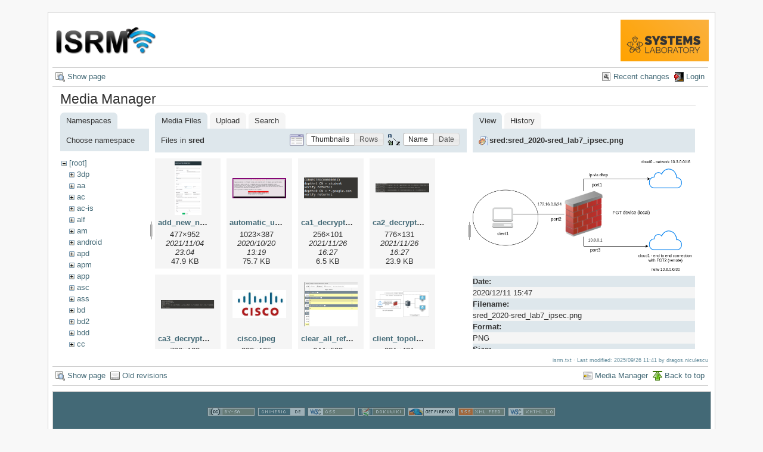

--- FILE ---
content_type: text/html; charset=utf-8
request_url: https://ocw.cs.pub.ro/courses/isrm?image=sred%3Asred_2020-sred_lab7_ipsec.png&ns=sred&tab_details=view&do=media&tab_files=files
body_size: 10007
content:

    

    <!DOCTYPE html PUBLIC "-//W3C//DTD XHTML 1.0 Transitional//EN"
 "http://www.w3.org/TR/xhtml1/DTD/xhtml1-transitional.dtd">
<html xmlns="http://www.w3.org/1999/xhtml" xml:lang="en"
 lang="en" dir="ltr">
<head>
  <meta http-equiv="Content-Type" content="text/html; charset=utf-8" />
  <title>
    Infrastructuri și Servicii pentru Rețele Mobile    [CS Open CourseWare]
  </title>

  <meta name="generator" content="DokuWiki"/>
<meta name="robots" content="noindex,nofollow"/>
<link rel="search" type="application/opensearchdescription+xml" href="/courses/lib/exe/opensearch.php" title="CS Open CourseWare"/>
<link rel="start" href="/courses/"/>
<link rel="alternate" type="application/rss+xml" title="Recent Changes" href="/courses/feed.php"/>
<link rel="alternate" type="application/rss+xml" title="Current Namespace" href="/courses/feed.php?mode=list&amp;ns="/>
<link rel="alternate" type="text/html" title="Plain HTML" href="/courses/_export/xhtml/isrm"/>
<link rel="stylesheet" type="text/css" href="/courses/lib/exe/css.php?t=arctic&amp;tseed=1759224715"/>
<script type="text/javascript">/*<![CDATA[*/var NS='';var JSINFO = {"id":"isrm","namespace":"","isadmin":0,"isauth":0};
/*!]]>*/</script>
<script type="text/javascript" charset="utf-8" src="/courses/lib/exe/js.php?tseed=1759224715"></script>
<script type="text/x-mathjax-config">/*<![CDATA[*/MathJax.Hub.Config({
    tex2jax: {
        inlineMath: [ ["$","$"], ["\\(","\\)"] ],
        displayMath: [ ["$$","$$"], ["\\[","\\]"] ],
        processEscapes: true
    }
});
/*!]]>*/</script>
<script type="text/javascript" charset="utf-8" src="//cdn.mathjax.org/mathjax/latest/MathJax.js?config=TeX-AMS_HTML"></script>
<script type="text/javascript">/*<![CDATA[*/
var gaJsHost = (("https:" == document.location.protocol) ? "https://ssl." : "http://www.");
document.write(unescape("%3Cscript src='" + gaJsHost + "google-analytics.com/ga.js' type='text/javascript'%3E%3C/script%3E"));
		  
/*!]]>*/</script>
<script type="text/javascript">/*<![CDATA[*/
var pageTracker = _gat._getTracker("UA-38383934-1");
pageTracker._initData();
pageTracker._trackPageview();
		  
/*!]]>*/</script>

  <link rel="shortcut icon" href="/courses/lib/tpl/arctic/images/favicon.ico" />

  
</head>
<body>
<div id="wrapper" class='media'>
  <div class="dokuwiki">

    
    <div class="stylehead">
      <div class="header">
        <div class="pagename">
          <a href="/courses/isrm/"><img height="70" src="/courses//res/sigla_isrm.png"/> </a>        </div>
        <div class="logo">
          <a style="color: #AAA !important;" href="/courses/systems/"/><img height="70" src="/courses/res/systems.png" name="dokuwiki__top"/></a>        </div>
      </div>
    
       
      <div class="breadcrumbs">
              </div>
      
            </div>

                  <div class="bar" id="bar__top">
        <div class="bar-left">
          <a href="/courses/isrm"  class="action show" accesskey="v" rel="nofollow" title="Show page [V]">Show page</a>        </div>
        <div class="bar-right">
          <a href="/courses/isrm?do=recent"  class="action recent" accesskey="r" rel="nofollow" title="Recent changes [R]">Recent changes</a><a href="/courses/isrm?do=login&amp;sectok=4f5a8aef20893adb214a7f1617e39601"  class="action login" rel="nofollow" title="Login">Login</a>        </div>
    </div>
        
    
    
    
              <div class="page">
          <div id="mediamanager__page">
<h1>Media Manager</h1>
<div class="panel namespaces">
<h2>Namespaces</h2>
<div class="panelHeader">Choose namespace</div>
<div class="panelContent" id="media__tree">

<ul class="idx">
<li class="media level0 open"><img src="/courses/lib/images/minus.gif" alt="−" /><div class="li"><a href="/courses/isrm?ns=&amp;tab_files=files&amp;do=media&amp;tab_details=view&amp;image=sred%3Asred_2020-sred_lab7_ipsec.png" class="idx_dir">[root]</a></div>
<ul class="idx">
<li class="media level1 closed"><img src="/courses/lib/images/plus.gif" alt="+" /><div class="li"><a href="/courses/isrm?ns=3dp&amp;tab_files=files&amp;do=media&amp;tab_details=view&amp;image=sred%3Asred_2020-sred_lab7_ipsec.png" class="idx_dir">3dp</a></div></li>
<li class="media level1 closed"><img src="/courses/lib/images/plus.gif" alt="+" /><div class="li"><a href="/courses/isrm?ns=aa&amp;tab_files=files&amp;do=media&amp;tab_details=view&amp;image=sred%3Asred_2020-sred_lab7_ipsec.png" class="idx_dir">aa</a></div></li>
<li class="media level1 closed"><img src="/courses/lib/images/plus.gif" alt="+" /><div class="li"><a href="/courses/isrm?ns=ac&amp;tab_files=files&amp;do=media&amp;tab_details=view&amp;image=sred%3Asred_2020-sred_lab7_ipsec.png" class="idx_dir">ac</a></div></li>
<li class="media level1 closed"><img src="/courses/lib/images/plus.gif" alt="+" /><div class="li"><a href="/courses/isrm?ns=ac-is&amp;tab_files=files&amp;do=media&amp;tab_details=view&amp;image=sred%3Asred_2020-sred_lab7_ipsec.png" class="idx_dir">ac-is</a></div></li>
<li class="media level1 closed"><img src="/courses/lib/images/plus.gif" alt="+" /><div class="li"><a href="/courses/isrm?ns=alf&amp;tab_files=files&amp;do=media&amp;tab_details=view&amp;image=sred%3Asred_2020-sred_lab7_ipsec.png" class="idx_dir">alf</a></div></li>
<li class="media level1 closed"><img src="/courses/lib/images/plus.gif" alt="+" /><div class="li"><a href="/courses/isrm?ns=am&amp;tab_files=files&amp;do=media&amp;tab_details=view&amp;image=sred%3Asred_2020-sred_lab7_ipsec.png" class="idx_dir">am</a></div></li>
<li class="media level1 closed"><img src="/courses/lib/images/plus.gif" alt="+" /><div class="li"><a href="/courses/isrm?ns=android&amp;tab_files=files&amp;do=media&amp;tab_details=view&amp;image=sred%3Asred_2020-sred_lab7_ipsec.png" class="idx_dir">android</a></div></li>
<li class="media level1 closed"><img src="/courses/lib/images/plus.gif" alt="+" /><div class="li"><a href="/courses/isrm?ns=apd&amp;tab_files=files&amp;do=media&amp;tab_details=view&amp;image=sred%3Asred_2020-sred_lab7_ipsec.png" class="idx_dir">apd</a></div></li>
<li class="media level1 closed"><img src="/courses/lib/images/plus.gif" alt="+" /><div class="li"><a href="/courses/isrm?ns=apm&amp;tab_files=files&amp;do=media&amp;tab_details=view&amp;image=sred%3Asred_2020-sred_lab7_ipsec.png" class="idx_dir">apm</a></div></li>
<li class="media level1 closed"><img src="/courses/lib/images/plus.gif" alt="+" /><div class="li"><a href="/courses/isrm?ns=app&amp;tab_files=files&amp;do=media&amp;tab_details=view&amp;image=sred%3Asred_2020-sred_lab7_ipsec.png" class="idx_dir">app</a></div></li>
<li class="media level1 closed"><img src="/courses/lib/images/plus.gif" alt="+" /><div class="li"><a href="/courses/isrm?ns=asc&amp;tab_files=files&amp;do=media&amp;tab_details=view&amp;image=sred%3Asred_2020-sred_lab7_ipsec.png" class="idx_dir">asc</a></div></li>
<li class="media level1 closed"><img src="/courses/lib/images/plus.gif" alt="+" /><div class="li"><a href="/courses/isrm?ns=ass&amp;tab_files=files&amp;do=media&amp;tab_details=view&amp;image=sred%3Asred_2020-sred_lab7_ipsec.png" class="idx_dir">ass</a></div></li>
<li class="media level1 closed"><img src="/courses/lib/images/plus.gif" alt="+" /><div class="li"><a href="/courses/isrm?ns=bd&amp;tab_files=files&amp;do=media&amp;tab_details=view&amp;image=sred%3Asred_2020-sred_lab7_ipsec.png" class="idx_dir">bd</a></div></li>
<li class="media level1 closed"><img src="/courses/lib/images/plus.gif" alt="+" /><div class="li"><a href="/courses/isrm?ns=bd2&amp;tab_files=files&amp;do=media&amp;tab_details=view&amp;image=sred%3Asred_2020-sred_lab7_ipsec.png" class="idx_dir">bd2</a></div></li>
<li class="media level1 closed"><img src="/courses/lib/images/plus.gif" alt="+" /><div class="li"><a href="/courses/isrm?ns=bdd&amp;tab_files=files&amp;do=media&amp;tab_details=view&amp;image=sred%3Asred_2020-sred_lab7_ipsec.png" class="idx_dir">bdd</a></div></li>
<li class="media level1 closed"><img src="/courses/lib/images/plus.gif" alt="+" /><div class="li"><a href="/courses/isrm?ns=cc&amp;tab_files=files&amp;do=media&amp;tab_details=view&amp;image=sred%3Asred_2020-sred_lab7_ipsec.png" class="idx_dir">cc</a></div></li>
<li class="media level1 closed"><img src="/courses/lib/images/plus.gif" alt="+" /><div class="li"><a href="/courses/isrm?ns=cdci&amp;tab_files=files&amp;do=media&amp;tab_details=view&amp;image=sred%3Asred_2020-sred_lab7_ipsec.png" class="idx_dir">cdci</a></div></li>
<li class="media level1 closed"><img src="/courses/lib/images/plus.gif" alt="+" /><div class="li"><a href="/courses/isrm?ns=cns&amp;tab_files=files&amp;do=media&amp;tab_details=view&amp;image=sred%3Asred_2020-sred_lab7_ipsec.png" class="idx_dir">cns</a></div></li>
<li class="media level1 closed"><img src="/courses/lib/images/plus.gif" alt="+" /><div class="li"><a href="/courses/isrm?ns=cpl&amp;tab_files=files&amp;do=media&amp;tab_details=view&amp;image=sred%3Asred_2020-sred_lab7_ipsec.png" class="idx_dir">cpl</a></div></li>
<li class="media level1 closed"><img src="/courses/lib/images/plus.gif" alt="+" /><div class="li"><a href="/courses/isrm?ns=cpl-atm&amp;tab_files=files&amp;do=media&amp;tab_details=view&amp;image=sred%3Asred_2020-sred_lab7_ipsec.png" class="idx_dir">cpl-atm</a></div></li>
<li class="media level1 closed"><img src="/courses/lib/images/plus.gif" alt="+" /><div class="li"><a href="/courses/isrm?ns=cplatm&amp;tab_files=files&amp;do=media&amp;tab_details=view&amp;image=sred%3Asred_2020-sred_lab7_ipsec.png" class="idx_dir">cplatm</a></div></li>
<li class="media level1 closed"><img src="/courses/lib/images/plus.gif" alt="+" /><div class="li"><a href="/courses/isrm?ns=dapm&amp;tab_files=files&amp;do=media&amp;tab_details=view&amp;image=sred%3Asred_2020-sred_lab7_ipsec.png" class="idx_dir">dapm</a></div></li>
<li class="media level1 closed"><img src="/courses/lib/images/plus.gif" alt="+" /><div class="li"><a href="/courses/isrm?ns=devops&amp;tab_files=files&amp;do=media&amp;tab_details=view&amp;image=sred%3Asred_2020-sred_lab7_ipsec.png" class="idx_dir">devops</a></div></li>
<li class="media level1 closed"><img src="/courses/lib/images/plus.gif" alt="+" /><div class="li"><a href="/courses/isrm?ns=dsm&amp;tab_files=files&amp;do=media&amp;tab_details=view&amp;image=sred%3Asred_2020-sred_lab7_ipsec.png" class="idx_dir">dsm</a></div></li>
<li class="media level1 closed"><img src="/courses/lib/images/plus.gif" alt="+" /><div class="li"><a href="/courses/isrm?ns=dss&amp;tab_files=files&amp;do=media&amp;tab_details=view&amp;image=sred%3Asred_2020-sred_lab7_ipsec.png" class="idx_dir">dss</a></div></li>
<li class="media level1 closed"><img src="/courses/lib/images/plus.gif" alt="+" /><div class="li"><a href="/courses/isrm?ns=eap&amp;tab_files=files&amp;do=media&amp;tab_details=view&amp;image=sred%3Asred_2020-sred_lab7_ipsec.png" class="idx_dir">eap</a></div></li>
<li class="media level1 closed"><img src="/courses/lib/images/plus.gif" alt="+" /><div class="li"><a href="/courses/isrm?ns=egc&amp;tab_files=files&amp;do=media&amp;tab_details=view&amp;image=sred%3Asred_2020-sred_lab7_ipsec.png" class="idx_dir">egc</a></div></li>
<li class="media level1 closed"><img src="/courses/lib/images/plus.gif" alt="+" /><div class="li"><a href="/courses/isrm?ns=eim&amp;tab_files=files&amp;do=media&amp;tab_details=view&amp;image=sred%3Asred_2020-sred_lab7_ipsec.png" class="idx_dir">eim</a></div></li>
<li class="media level1 closed"><img src="/courses/lib/images/plus.gif" alt="+" /><div class="li"><a href="/courses/isrm?ns=ep&amp;tab_files=files&amp;do=media&amp;tab_details=view&amp;image=sred%3Asred_2020-sred_lab7_ipsec.png" class="idx_dir">ep</a></div></li>
<li class="media level1 closed"><img src="/courses/lib/images/plus.gif" alt="+" /><div class="li"><a href="/courses/isrm?ns=ewis&amp;tab_files=files&amp;do=media&amp;tab_details=view&amp;image=sred%3Asred_2020-sred_lab7_ipsec.png" class="idx_dir">ewis</a></div></li>
<li class="media level1 closed"><img src="/courses/lib/images/plus.gif" alt="+" /><div class="li"><a href="/courses/isrm?ns=fob&amp;tab_files=files&amp;do=media&amp;tab_details=view&amp;image=sred%3Asred_2020-sred_lab7_ipsec.png" class="idx_dir">fob</a></div></li>
<li class="media level1 closed"><img src="/courses/lib/images/plus.gif" alt="+" /><div class="li"><a href="/courses/isrm?ns=fss&amp;tab_files=files&amp;do=media&amp;tab_details=view&amp;image=sred%3Asred_2020-sred_lab7_ipsec.png" class="idx_dir">fss</a></div></li>
<li class="media level1 closed"><img src="/courses/lib/images/plus.gif" alt="+" /><div class="li"><a href="/courses/isrm?ns=gp&amp;tab_files=files&amp;do=media&amp;tab_details=view&amp;image=sred%3Asred_2020-sred_lab7_ipsec.png" class="idx_dir">gp</a></div></li>
<li class="media level1 closed"><img src="/courses/lib/images/plus.gif" alt="+" /><div class="li"><a href="/courses/isrm?ns=gsr&amp;tab_files=files&amp;do=media&amp;tab_details=view&amp;image=sred%3Asred_2020-sred_lab7_ipsec.png" class="idx_dir">gsr</a></div></li>
<li class="media level1 closed"><img src="/courses/lib/images/plus.gif" alt="+" /><div class="li"><a href="/courses/isrm?ns=help&amp;tab_files=files&amp;do=media&amp;tab_details=view&amp;image=sred%3Asred_2020-sred_lab7_ipsec.png" class="idx_dir">help</a></div></li>
<li class="media level1 closed"><img src="/courses/lib/images/plus.gif" alt="+" /><div class="li"><a href="/courses/isrm?ns=ic&amp;tab_files=files&amp;do=media&amp;tab_details=view&amp;image=sred%3Asred_2020-sred_lab7_ipsec.png" class="idx_dir">ic</a></div></li>
<li class="media level1 closed"><img src="/courses/lib/images/plus.gif" alt="+" /><div class="li"><a href="/courses/isrm?ns=idp&amp;tab_files=files&amp;do=media&amp;tab_details=view&amp;image=sred%3Asred_2020-sred_lab7_ipsec.png" class="idx_dir">idp</a></div></li>
<li class="media level1 closed"><img src="/courses/lib/images/plus.gif" alt="+" /><div class="li"><a href="/courses/isrm?ns=ihs&amp;tab_files=files&amp;do=media&amp;tab_details=view&amp;image=sred%3Asred_2020-sred_lab7_ipsec.png" class="idx_dir">ihs</a></div></li>
<li class="media level1 closed"><img src="/courses/lib/images/plus.gif" alt="+" /><div class="li"><a href="/courses/isrm?ns=ii&amp;tab_files=files&amp;do=media&amp;tab_details=view&amp;image=sred%3Asred_2020-sred_lab7_ipsec.png" class="idx_dir">ii</a></div></li>
<li class="media level1 closed"><img src="/courses/lib/images/plus.gif" alt="+" /><div class="li"><a href="/courses/isrm?ns=info2&amp;tab_files=files&amp;do=media&amp;tab_details=view&amp;image=sred%3Asred_2020-sred_lab7_ipsec.png" class="idx_dir">info2</a></div></li>
<li class="media level1 closed"><img src="/courses/lib/images/plus.gif" alt="+" /><div class="li"><a href="/courses/isrm?ns=iocla-bkp&amp;tab_files=files&amp;do=media&amp;tab_details=view&amp;image=sred%3Asred_2020-sred_lab7_ipsec.png" class="idx_dir">iocla-bkp</a></div></li>
<li class="media level1 closed"><img src="/courses/lib/images/plus.gif" alt="+" /><div class="li"><a href="/courses/isrm?ns=iot&amp;tab_files=files&amp;do=media&amp;tab_details=view&amp;image=sred%3Asred_2020-sred_lab7_ipsec.png" class="idx_dir">iot</a></div></li>
<li class="media level1 closed"><img src="/courses/lib/images/plus.gif" alt="+" /><div class="li"><a href="/courses/isrm?ns=iot2015&amp;tab_files=files&amp;do=media&amp;tab_details=view&amp;image=sred%3Asred_2020-sred_lab7_ipsec.png" class="idx_dir">iot2015</a></div></li>
<li class="media level1 closed"><img src="/courses/lib/images/plus.gif" alt="+" /><div class="li"><a href="/courses/isrm?ns=iot2016&amp;tab_files=files&amp;do=media&amp;tab_details=view&amp;image=sred%3Asred_2020-sred_lab7_ipsec.png" class="idx_dir">iot2016</a></div></li>
<li class="media level1 closed"><img src="/courses/lib/images/plus.gif" alt="+" /><div class="li"><a href="/courses/isrm?ns=iotcluj&amp;tab_files=files&amp;do=media&amp;tab_details=view&amp;image=sred%3Asred_2020-sred_lab7_ipsec.png" class="idx_dir">iotcluj</a></div></li>
<li class="media level1 closed"><img src="/courses/lib/images/plus.gif" alt="+" /><div class="li"><a href="/courses/isrm?ns=iotcluj2016&amp;tab_files=files&amp;do=media&amp;tab_details=view&amp;image=sred%3Asred_2020-sred_lab7_ipsec.png" class="idx_dir">iotcluj2016</a></div></li>
<li class="media level1 closed"><img src="/courses/lib/images/plus.gif" alt="+" /><div class="li"><a href="/courses/isrm?ns=iothings&amp;tab_files=files&amp;do=media&amp;tab_details=view&amp;image=sred%3Asred_2020-sred_lab7_ipsec.png" class="idx_dir">iothings</a></div></li>
<li class="media level1 closed"><img src="/courses/lib/images/plus.gif" alt="+" /><div class="li"><a href="/courses/isrm?ns=iotiasi&amp;tab_files=files&amp;do=media&amp;tab_details=view&amp;image=sred%3Asred_2020-sred_lab7_ipsec.png" class="idx_dir">iotiasi</a></div></li>
<li class="media level1 closed"><img src="/courses/lib/images/plus.gif" alt="+" /><div class="li"><a href="/courses/isrm?ns=ipg&amp;tab_files=files&amp;do=media&amp;tab_details=view&amp;image=sred%3Asred_2020-sred_lab7_ipsec.png" class="idx_dir">ipg</a></div></li>
<li class="media level1 closed"><img src="/courses/lib/images/plus.gif" alt="+" /><div class="li"><a href="/courses/isrm?ns=irva&amp;tab_files=files&amp;do=media&amp;tab_details=view&amp;image=sred%3Asred_2020-sred_lab7_ipsec.png" class="idx_dir">irva</a></div></li>
<li class="media level1 closed"><img src="/courses/lib/images/plus.gif" alt="+" /><div class="li"><a href="/courses/isrm?ns=isc&amp;tab_files=files&amp;do=media&amp;tab_details=view&amp;image=sred%3Asred_2020-sred_lab7_ipsec.png" class="idx_dir">isc</a></div></li>
<li class="media level1 closed"><img src="/courses/lib/images/plus.gif" alt="+" /><div class="li"><a href="/courses/isrm?ns=isi&amp;tab_files=files&amp;do=media&amp;tab_details=view&amp;image=sred%3Asred_2020-sred_lab7_ipsec.png" class="idx_dir">isi</a></div></li>
<li class="media level1 closed"><img src="/courses/lib/images/plus.gif" alt="+" /><div class="li"><a href="/courses/isrm?ns=isrm&amp;tab_files=files&amp;do=media&amp;tab_details=view&amp;image=sred%3Asred_2020-sred_lab7_ipsec.png" class="idx_dir">isrm</a></div></li>
<li class="media level1 closed"><img src="/courses/lib/images/plus.gif" alt="+" /><div class="li"><a href="/courses/isrm?ns=lfa&amp;tab_files=files&amp;do=media&amp;tab_details=view&amp;image=sred%3Asred_2020-sred_lab7_ipsec.png" class="idx_dir">lfa</a></div></li>
<li class="media level1 closed"><img src="/courses/lib/images/plus.gif" alt="+" /><div class="li"><a href="/courses/isrm?ns=lkd&amp;tab_files=files&amp;do=media&amp;tab_details=view&amp;image=sred%3Asred_2020-sred_lab7_ipsec.png" class="idx_dir">lkd</a></div></li>
<li class="media level1 closed"><img src="/courses/lib/images/plus.gif" alt="+" /><div class="li"><a href="/courses/isrm?ns=mentors&amp;tab_files=files&amp;do=media&amp;tab_details=view&amp;image=sred%3Asred_2020-sred_lab7_ipsec.png" class="idx_dir">mentors</a></div></li>
<li class="media level1 closed"><img src="/courses/lib/images/plus.gif" alt="+" /><div class="li"><a href="/courses/isrm?ns=mn&amp;tab_files=files&amp;do=media&amp;tab_details=view&amp;image=sred%3Asred_2020-sred_lab7_ipsec.png" class="idx_dir">mn</a></div></li>
<li class="media level1 closed"><img src="/courses/lib/images/plus.gif" alt="+" /><div class="li"><a href="/courses/isrm?ns=moby&amp;tab_files=files&amp;do=media&amp;tab_details=view&amp;image=sred%3Asred_2020-sred_lab7_ipsec.png" class="idx_dir">moby</a></div></li>
<li class="media level1 closed"><img src="/courses/lib/images/plus.gif" alt="+" /><div class="li"><a href="/courses/isrm?ns=mps&amp;tab_files=files&amp;do=media&amp;tab_details=view&amp;image=sred%3Asred_2020-sred_lab7_ipsec.png" class="idx_dir">mps</a></div></li>
<li class="media level1 closed"><img src="/courses/lib/images/plus.gif" alt="+" /><div class="li"><a href="/courses/isrm?ns=mpsit&amp;tab_files=files&amp;do=media&amp;tab_details=view&amp;image=sred%3Asred_2020-sred_lab7_ipsec.png" class="idx_dir">mpsit</a></div></li>
<li class="media level1 closed"><img src="/courses/lib/images/plus.gif" alt="+" /><div class="li"><a href="/courses/isrm?ns=ndk&amp;tab_files=files&amp;do=media&amp;tab_details=view&amp;image=sred%3Asred_2020-sred_lab7_ipsec.png" class="idx_dir">ndk</a></div></li>
<li class="media level1 closed"><img src="/courses/lib/images/plus.gif" alt="+" /><div class="li"><a href="/courses/isrm?ns=osp&amp;tab_files=files&amp;do=media&amp;tab_details=view&amp;image=sred%3Asred_2020-sred_lab7_ipsec.png" class="idx_dir">osp</a></div></li>
<li class="media level1 closed"><img src="/courses/lib/images/plus.gif" alt="+" /><div class="li"><a href="/courses/isrm?ns=pa&amp;tab_files=files&amp;do=media&amp;tab_details=view&amp;image=sred%3Asred_2020-sred_lab7_ipsec.png" class="idx_dir">pa</a></div></li>
<li class="media level1 closed"><img src="/courses/lib/images/plus.gif" alt="+" /><div class="li"><a href="/courses/isrm?ns=patr&amp;tab_files=files&amp;do=media&amp;tab_details=view&amp;image=sred%3Asred_2020-sred_lab7_ipsec.png" class="idx_dir">patr</a></div></li>
<li class="media level1 closed"><img src="/courses/lib/images/plus.gif" alt="+" /><div class="li"><a href="/courses/isrm?ns=pc&amp;tab_files=files&amp;do=media&amp;tab_details=view&amp;image=sred%3Asred_2020-sred_lab7_ipsec.png" class="idx_dir">pc</a></div></li>
<li class="media level1 closed"><img src="/courses/lib/images/plus.gif" alt="+" /><div class="li"><a href="/courses/isrm?ns=pclp2&amp;tab_files=files&amp;do=media&amp;tab_details=view&amp;image=sred%3Asred_2020-sred_lab7_ipsec.png" class="idx_dir">pclp2</a></div></li>
<li class="media level1 closed"><img src="/courses/lib/images/plus.gif" alt="+" /><div class="li"><a href="/courses/isrm?ns=pet&amp;tab_files=files&amp;do=media&amp;tab_details=view&amp;image=sred%3Asred_2020-sred_lab7_ipsec.png" class="idx_dir">pet</a></div></li>
<li class="media level1 closed"><img src="/courses/lib/images/plus.gif" alt="+" /><div class="li"><a href="/courses/isrm?ns=pgapi&amp;tab_files=files&amp;do=media&amp;tab_details=view&amp;image=sred%3Asred_2020-sred_lab7_ipsec.png" class="idx_dir">pgapi</a></div></li>
<li class="media level1 closed"><img src="/courses/lib/images/plus.gif" alt="+" /><div class="li"><a href="/courses/isrm?ns=pjv&amp;tab_files=files&amp;do=media&amp;tab_details=view&amp;image=sred%3Asred_2020-sred_lab7_ipsec.png" class="idx_dir">pjv</a></div></li>
<li class="media level1 closed"><img src="/courses/lib/images/plus.gif" alt="+" /><div class="li"><a href="/courses/isrm?ns=pl&amp;tab_files=files&amp;do=media&amp;tab_details=view&amp;image=sred%3Asred_2020-sred_lab7_ipsec.png" class="idx_dir">pl</a></div></li>
<li class="media level1 closed"><img src="/courses/lib/images/plus.gif" alt="+" /><div class="li"><a href="/courses/isrm?ns=pm&amp;tab_files=files&amp;do=media&amp;tab_details=view&amp;image=sred%3Asred_2020-sred_lab7_ipsec.png" class="idx_dir">pm</a></div></li>
<li class="media level1 closed"><img src="/courses/lib/images/plus.gif" alt="+" /><div class="li"><a href="/courses/isrm?ns=poo&amp;tab_files=files&amp;do=media&amp;tab_details=view&amp;image=sred%3Asred_2020-sred_lab7_ipsec.png" class="idx_dir">poo</a></div></li>
<li class="media level1 closed"><img src="/courses/lib/images/plus.gif" alt="+" /><div class="li"><a href="/courses/isrm?ns=poo-ca-cd&amp;tab_files=files&amp;do=media&amp;tab_details=view&amp;image=sred%3Asred_2020-sred_lab7_ipsec.png" class="idx_dir">poo-ca-cd</a></div></li>
<li class="media level1 closed"><img src="/courses/lib/images/plus.gif" alt="+" /><div class="li"><a href="/courses/isrm?ns=poo-is&amp;tab_files=files&amp;do=media&amp;tab_details=view&amp;image=sred%3Asred_2020-sred_lab7_ipsec.png" class="idx_dir">poo-is</a></div></li>
<li class="media level1 closed"><img src="/courses/lib/images/plus.gif" alt="+" /><div class="li"><a href="/courses/isrm?ns=poo-is-ab&amp;tab_files=files&amp;do=media&amp;tab_details=view&amp;image=sred%3Asred_2020-sred_lab7_ipsec.png" class="idx_dir">poo-is-ab</a></div></li>
<li class="media level1 closed"><img src="/courses/lib/images/plus.gif" alt="+" /><div class="li"><a href="/courses/isrm?ns=pp&amp;tab_files=files&amp;do=media&amp;tab_details=view&amp;image=sred%3Asred_2020-sred_lab7_ipsec.png" class="idx_dir">pp</a></div></li>
<li class="media level1 closed"><img src="/courses/lib/images/plus.gif" alt="+" /><div class="li"><a href="/courses/isrm?ns=pr&amp;tab_files=files&amp;do=media&amp;tab_details=view&amp;image=sred%3Asred_2020-sred_lab7_ipsec.png" class="idx_dir">pr</a></div></li>
<li class="media level1 closed"><img src="/courses/lib/images/plus.gif" alt="+" /><div class="li"><a href="/courses/isrm?ns=priot&amp;tab_files=files&amp;do=media&amp;tab_details=view&amp;image=sred%3Asred_2020-sred_lab7_ipsec.png" class="idx_dir">priot</a></div></li>
<li class="media level1 closed"><img src="/courses/lib/images/plus.gif" alt="+" /><div class="li"><a href="/courses/isrm?ns=prnp&amp;tab_files=files&amp;do=media&amp;tab_details=view&amp;image=sred%3Asred_2020-sred_lab7_ipsec.png" class="idx_dir">prnp</a></div></li>
<li class="media level1 closed"><img src="/courses/lib/images/plus.gif" alt="+" /><div class="li"><a href="/courses/isrm?ns=programare&amp;tab_files=files&amp;do=media&amp;tab_details=view&amp;image=sred%3Asred_2020-sred_lab7_ipsec.png" class="idx_dir">programare</a></div></li>
<li class="media level1 closed"><img src="/courses/lib/images/plus.gif" alt="+" /><div class="li"><a href="/courses/isrm?ns=programare-cc&amp;tab_files=files&amp;do=media&amp;tab_details=view&amp;image=sred%3Asred_2020-sred_lab7_ipsec.png" class="idx_dir">programare-cc</a></div></li>
<li class="media level1 closed"><img src="/courses/lib/images/plus.gif" alt="+" /><div class="li"><a href="/courses/isrm?ns=ps&amp;tab_files=files&amp;do=media&amp;tab_details=view&amp;image=sred%3Asred_2020-sred_lab7_ipsec.png" class="idx_dir">ps</a></div></li>
<li class="media level1 closed"><img src="/courses/lib/images/plus.gif" alt="+" /><div class="li"><a href="/courses/isrm?ns=pw&amp;tab_files=files&amp;do=media&amp;tab_details=view&amp;image=sred%3Asred_2020-sred_lab7_ipsec.png" class="idx_dir">pw</a></div></li>
<li class="media level1 closed"><img src="/courses/lib/images/plus.gif" alt="+" /><div class="li"><a href="/courses/isrm?ns=rl&amp;tab_files=files&amp;do=media&amp;tab_details=view&amp;image=sred%3Asred_2020-sred_lab7_ipsec.png" class="idx_dir">rl</a></div></li>
<li class="media level1 closed"><img src="/courses/lib/images/plus.gif" alt="+" /><div class="li"><a href="/courses/isrm?ns=saisp&amp;tab_files=files&amp;do=media&amp;tab_details=view&amp;image=sred%3Asred_2020-sred_lab7_ipsec.png" class="idx_dir">saisp</a></div></li>
<li class="media level1 closed"><img src="/courses/lib/images/plus.gif" alt="+" /><div class="li"><a href="/courses/isrm?ns=sasc&amp;tab_files=files&amp;do=media&amp;tab_details=view&amp;image=sred%3Asred_2020-sred_lab7_ipsec.png" class="idx_dir">sasc</a></div></li>
<li class="media level1 closed"><img src="/courses/lib/images/plus.gif" alt="+" /><div class="li"><a href="/courses/isrm?ns=scgc&amp;tab_files=files&amp;do=media&amp;tab_details=view&amp;image=sred%3Asred_2020-sred_lab7_ipsec.png" class="idx_dir">scgc</a></div></li>
<li class="media level1 closed"><img src="/courses/lib/images/plus.gif" alt="+" /><div class="li"><a href="/courses/isrm?ns=scr&amp;tab_files=files&amp;do=media&amp;tab_details=view&amp;image=sred%3Asred_2020-sred_lab7_ipsec.png" class="idx_dir">scr</a></div></li>
<li class="media level1 closed"><img src="/courses/lib/images/plus.gif" alt="+" /><div class="li"><a href="/courses/isrm?ns=sd-ca&amp;tab_files=files&amp;do=media&amp;tab_details=view&amp;image=sred%3Asred_2020-sred_lab7_ipsec.png" class="idx_dir">sd-ca</a></div></li>
<li class="media level1 closed"><img src="/courses/lib/images/plus.gif" alt="+" /><div class="li"><a href="/courses/isrm?ns=sda-aa&amp;tab_files=files&amp;do=media&amp;tab_details=view&amp;image=sred%3Asred_2020-sred_lab7_ipsec.png" class="idx_dir">sda-aa</a></div></li>
<li class="media level1 closed"><img src="/courses/lib/images/plus.gif" alt="+" /><div class="li"><a href="/courses/isrm?ns=sda-ab&amp;tab_files=files&amp;do=media&amp;tab_details=view&amp;image=sred%3Asred_2020-sred_lab7_ipsec.png" class="idx_dir">sda-ab</a></div></li>
<li class="media level1 closed"><img src="/courses/lib/images/plus.gif" alt="+" /><div class="li"><a href="/courses/isrm?ns=sde&amp;tab_files=files&amp;do=media&amp;tab_details=view&amp;image=sred%3Asred_2020-sred_lab7_ipsec.png" class="idx_dir">sde</a></div></li>
<li class="media level1 closed"><img src="/courses/lib/images/plus.gif" alt="+" /><div class="li"><a href="/courses/isrm?ns=sde2&amp;tab_files=files&amp;do=media&amp;tab_details=view&amp;image=sred%3Asred_2020-sred_lab7_ipsec.png" class="idx_dir">sde2</a></div></li>
<li class="media level1 closed"><img src="/courses/lib/images/plus.gif" alt="+" /><div class="li"><a href="/courses/isrm?ns=se&amp;tab_files=files&amp;do=media&amp;tab_details=view&amp;image=sred%3Asred_2020-sred_lab7_ipsec.png" class="idx_dir">se</a></div></li>
<li class="media level1 closed"><img src="/courses/lib/images/plus.gif" alt="+" /><div class="li"><a href="/courses/isrm?ns=seh&amp;tab_files=files&amp;do=media&amp;tab_details=view&amp;image=sred%3Asred_2020-sred_lab7_ipsec.png" class="idx_dir">seh</a></div></li>
<li class="media level1 closed"><img src="/courses/lib/images/plus.gif" alt="+" /><div class="li"><a href="/courses/isrm?ns=si&amp;tab_files=files&amp;do=media&amp;tab_details=view&amp;image=sred%3Asred_2020-sred_lab7_ipsec.png" class="idx_dir">si</a></div></li>
<li class="media level1 closed"><img src="/courses/lib/images/plus.gif" alt="+" /><div class="li"><a href="/courses/isrm?ns=smd&amp;tab_files=files&amp;do=media&amp;tab_details=view&amp;image=sred%3Asred_2020-sred_lab7_ipsec.png" class="idx_dir">smd</a></div></li>
<li class="media level1 closed"><img src="/courses/lib/images/plus.gif" alt="+" /><div class="li"><a href="/courses/isrm?ns=so&amp;tab_files=files&amp;do=media&amp;tab_details=view&amp;image=sred%3Asred_2020-sred_lab7_ipsec.png" class="idx_dir">so</a></div></li>
<li class="media level1 closed"><img src="/courses/lib/images/plus.gif" alt="+" /><div class="li"><a href="/courses/isrm?ns=so-etti&amp;tab_files=files&amp;do=media&amp;tab_details=view&amp;image=sred%3Asred_2020-sred_lab7_ipsec.png" class="idx_dir">so-etti</a></div></li>
<li class="media level1 closed"><img src="/courses/lib/images/plus.gif" alt="+" /><div class="li"><a href="/courses/isrm?ns=so2&amp;tab_files=files&amp;do=media&amp;tab_details=view&amp;image=sred%3Asred_2020-sred_lab7_ipsec.png" class="idx_dir">so2</a></div></li>
<li class="media level1 closed"><img src="/courses/lib/images/plus.gif" alt="+" /><div class="li"><a href="/courses/isrm?ns=soc&amp;tab_files=files&amp;do=media&amp;tab_details=view&amp;image=sred%3Asred_2020-sred_lab7_ipsec.png" class="idx_dir">soc</a></div></li>
<li class="media level1 open"><img src="/courses/lib/images/minus.gif" alt="−" /><div class="li"><a href="/courses/isrm?ns=sred&amp;tab_files=files&amp;do=media&amp;tab_details=view&amp;image=sred%3Asred_2020-sred_lab7_ipsec.png" class="idx_dir">sred</a></div>
<ul class="idx">
<li class="media level2 closed"><img src="/courses/lib/images/plus.gif" alt="+" /><div class="li"><a href="/courses/isrm?ns=sred%2Fcourses&amp;tab_files=files&amp;do=media&amp;tab_details=view&amp;image=sred%3Asred_2020-sred_lab7_ipsec.png" class="idx_dir">courses</a></div></li>
<li class="media level2 closed"><img src="/courses/lib/images/plus.gif" alt="+" /><div class="li"><a href="/courses/isrm?ns=sred%2Flaboratoare&amp;tab_files=files&amp;do=media&amp;tab_details=view&amp;image=sred%3Asred_2020-sred_lab7_ipsec.png" class="idx_dir">laboratoare</a></div></li>
<li class="media level2 closed"><img src="/courses/lib/images/plus.gif" alt="+" /><div class="li"><a href="/courses/isrm?ns=sred%2Flabs&amp;tab_files=files&amp;do=media&amp;tab_details=view&amp;image=sred%3Asred_2020-sred_lab7_ipsec.png" class="idx_dir">labs</a></div></li>
</ul>
</li>
<li class="media level1 closed"><img src="/courses/lib/images/plus.gif" alt="+" /><div class="li"><a href="/courses/isrm?ns=ss&amp;tab_files=files&amp;do=media&amp;tab_details=view&amp;image=sred%3Asred_2020-sred_lab7_ipsec.png" class="idx_dir">ss</a></div></li>
<li class="media level1 closed"><img src="/courses/lib/images/plus.gif" alt="+" /><div class="li"><a href="/courses/isrm?ns=tsc&amp;tab_files=files&amp;do=media&amp;tab_details=view&amp;image=sred%3Asred_2020-sred_lab7_ipsec.png" class="idx_dir">tsc</a></div></li>
<li class="media level1 closed"><img src="/courses/lib/images/plus.gif" alt="+" /><div class="li"><a href="/courses/isrm?ns=uso&amp;tab_files=files&amp;do=media&amp;tab_details=view&amp;image=sred%3Asred_2020-sred_lab7_ipsec.png" class="idx_dir">uso</a></div></li>
<li class="media level1 closed"><img src="/courses/lib/images/plus.gif" alt="+" /><div class="li"><a href="/courses/isrm?ns=uso-ac&amp;tab_files=files&amp;do=media&amp;tab_details=view&amp;image=sred%3Asred_2020-sred_lab7_ipsec.png" class="idx_dir">uso-ac</a></div></li>
<li class="media level1 closed"><img src="/courses/lib/images/plus.gif" alt="+" /><div class="li"><a href="/courses/isrm?ns=vdvac&amp;tab_files=files&amp;do=media&amp;tab_details=view&amp;image=sred%3Asred_2020-sred_lab7_ipsec.png" class="idx_dir">vdvac</a></div></li>
<li class="media level1 closed"><img src="/courses/lib/images/plus.gif" alt="+" /><div class="li"><a href="/courses/isrm?ns=vss&amp;tab_files=files&amp;do=media&amp;tab_details=view&amp;image=sred%3Asred_2020-sred_lab7_ipsec.png" class="idx_dir">vss</a></div></li>
<li class="media level1 closed"><img src="/courses/lib/images/plus.gif" alt="+" /><div class="li"><a href="/courses/isrm?ns=wiki&amp;tab_files=files&amp;do=media&amp;tab_details=view&amp;image=sred%3Asred_2020-sred_lab7_ipsec.png" class="idx_dir">wiki</a></div></li>
</ul></li>
</ul>
</div>
</div>
<div class="panel filelist">
<h2 class="a11y">Media Files</h2>
<ul class="tabs">
<li><strong>Media Files</strong></li>
<li><a href="/courses/isrm?tab_files=upload&amp;do=media&amp;tab_details=view&amp;image=sred%3Asred_2020-sred_lab7_ipsec.png&amp;ns=sred">Upload</a></li>
<li><a href="/courses/isrm?tab_files=search&amp;do=media&amp;tab_details=view&amp;image=sred%3Asred_2020-sred_lab7_ipsec.png&amp;ns=sred">Search</a></li>
</ul>
<div class="panelHeader">
<h3>Files in <strong>sred</strong></h3>
<form class="options" method="get" action="/courses/isrm" accept-charset="utf-8"><div class="no">
<input type="hidden" name="do" value="media" /><input type="hidden" name="tab_files" value="files" /><input type="hidden" name="tab_details" value="view" /><input type="hidden" name="image" value="sred:sred_2020-sred_lab7_ipsec.png" /><input type="hidden" name="ns" value="sred" /><ul>
<li class="listType"><label class="thumbs" for="listType__thumbs"><input type="radio" id="listType__thumbs" name="list" value="thumbs" checked="checked" /> <span>Thumbnails</span></label>
<label class="rows" for="listType__rows"><input type="radio" id="listType__rows" name="list" value="rows" /> <span>Rows</span></label>
</li>
<li class="sortBy"><label class="name" for="sortBy__name"><input type="radio" id="sortBy__name" name="sort" value="name" checked="checked" /> <span>Name</span></label>
<label class="date" for="sortBy__date"><input type="radio" id="sortBy__date" name="sort" value="date" /> <span>Date</span></label>
</li>
<li><input type="submit" value="Apply" class="button" />
</li>
</ul>
</div></form>
</div>
<div class="panelContent">
<ul class="thumbs"><li><dl title="sred:add_new_node.png">
<dt><a id="l_:sred:add_new_node.png" class="image thumb" href="/courses/isrm?image=sred%3Aadd_new_node.png&amp;ns=sred&amp;tab_details=view&amp;do=media&amp;tab_files=files"><img src="/courses/_media/sred/add_new_node.png?w=45&amp;h=90&amp;t=1636059851&amp;tok=6da36e" alt="sred:add_new_node.png" /></a></dt>
<dd class="name"><a href="/courses/isrm?image=sred%3Aadd_new_node.png&amp;ns=sred&amp;tab_details=view&amp;do=media&amp;tab_files=files" id="h_:sred:add_new_node.png">add_new_node.png</a></dd>
<dd class="size">477&#215;952</dd>
<dd class="date">2021/11/04 23:04</dd>
<dd class="filesize">47.9 KB</dd>
</dl></li>
<li><dl title="sred:automatic_updates.png">
<dt><a id="l_:sred:automatic_updates.png" class="image thumb" href="/courses/isrm?image=sred%3Aautomatic_updates.png&amp;ns=sred&amp;tab_details=view&amp;do=media&amp;tab_files=files"><img src="/courses/_media/sred/automatic_updates.png?w=90&amp;h=34&amp;t=1603189164&amp;tok=821a9f" alt="sred:automatic_updates.png" /></a></dt>
<dd class="name"><a href="/courses/isrm?image=sred%3Aautomatic_updates.png&amp;ns=sred&amp;tab_details=view&amp;do=media&amp;tab_files=files" id="h_:sred:automatic_updates.png">automatic_updates.png</a></dd>
<dd class="size">1023&#215;387</dd>
<dd class="date">2020/10/20 13:19</dd>
<dd class="filesize">75.7 KB</dd>
</dl></li>
<li><dl title="sred:ca1_decrypt.png">
<dt><a id="l_:sred:ca1_decrypt.png" class="image thumb" href="/courses/isrm?image=sred%3Aca1_decrypt.png&amp;ns=sred&amp;tab_details=view&amp;do=media&amp;tab_files=files"><img src="/courses/_media/sred/ca1_decrypt.png?w=90&amp;h=35&amp;t=1637936834&amp;tok=b5ba56" alt="sred:ca1_decrypt.png" /></a></dt>
<dd class="name"><a href="/courses/isrm?image=sred%3Aca1_decrypt.png&amp;ns=sred&amp;tab_details=view&amp;do=media&amp;tab_files=files" id="h_:sred:ca1_decrypt.png">ca1_decrypt.png</a></dd>
<dd class="size">256&#215;101</dd>
<dd class="date">2021/11/26 16:27</dd>
<dd class="filesize">6.5 KB</dd>
</dl></li>
<li><dl title="sred:ca2_decrypt.png">
<dt><a id="l_:sred:ca2_decrypt.png" class="image thumb" href="/courses/isrm?image=sred%3Aca2_decrypt.png&amp;ns=sred&amp;tab_details=view&amp;do=media&amp;tab_files=files"><img src="/courses/_media/sred/ca2_decrypt.png?w=90&amp;h=15&amp;t=1637936834&amp;tok=bfc849" alt="sred:ca2_decrypt.png" /></a></dt>
<dd class="name"><a href="/courses/isrm?image=sred%3Aca2_decrypt.png&amp;ns=sred&amp;tab_details=view&amp;do=media&amp;tab_files=files" id="h_:sred:ca2_decrypt.png">ca2_decrypt.png</a></dd>
<dd class="size">776&#215;131</dd>
<dd class="date">2021/11/26 16:27</dd>
<dd class="filesize">23.9 KB</dd>
</dl></li>
<li><dl title="sred:ca3_decrypt.png">
<dt><a id="l_:sred:ca3_decrypt.png" class="image thumb" href="/courses/isrm?image=sred%3Aca3_decrypt.png&amp;ns=sred&amp;tab_details=view&amp;do=media&amp;tab_files=files"><img src="/courses/_media/sred/ca3_decrypt.png?w=90&amp;h=13&amp;t=1637937688&amp;tok=0b9ec2" alt="sred:ca3_decrypt.png" /></a></dt>
<dd class="name"><a href="/courses/isrm?image=sred%3Aca3_decrypt.png&amp;ns=sred&amp;tab_details=view&amp;do=media&amp;tab_files=files" id="h_:sred:ca3_decrypt.png">ca3_decrypt.png</a></dd>
<dd class="size">796&#215;122</dd>
<dd class="date">2021/11/26 16:41</dd>
<dd class="filesize">14.3 KB</dd>
</dl></li>
<li><dl title="sred:cisco.jpeg">
<dt><a id="l_:sred:cisco.jpeg" class="image thumb" href="/courses/isrm?image=sred%3Acisco.jpeg&amp;ns=sred&amp;tab_details=view&amp;do=media&amp;tab_files=files"><img src="/courses/_media/sred/cisco.jpeg?w=90&amp;h=47&amp;t=1360495997&amp;tok=02c4a4" alt="sred:cisco.jpeg" /></a></dt>
<dd class="name"><a href="/courses/isrm?image=sred%3Acisco.jpeg&amp;ns=sred&amp;tab_details=view&amp;do=media&amp;tab_files=files" id="h_:sred:cisco.jpeg">cisco.jpeg</a></dd>
<dd class="size">200&#215;105</dd>
<dd class="date">2013/02/10 13:33</dd>
<dd class="filesize">3.3 KB</dd>
</dl></li>
<li><dl title="sred:clear_all_refs2.png">
<dt><a id="l_:sred:clear_all_refs2.png" class="image thumb" href="/courses/isrm?image=sred%3Aclear_all_refs2.png&amp;ns=sred&amp;tab_details=view&amp;do=media&amp;tab_files=files"><img src="/courses/_media/sred/clear_all_refs2.png?w=89&amp;h=74&amp;t=1607121000&amp;tok=6ce7c9" alt="sred:clear_all_refs2.png" /></a></dt>
<dd class="name"><a href="/courses/isrm?image=sred%3Aclear_all_refs2.png&amp;ns=sred&amp;tab_details=view&amp;do=media&amp;tab_files=files" id="h_:sred:clear_all_refs2.png">clear_all_refs2.png</a></dd>
<dd class="size">644&#215;533</dd>
<dd class="date">2020/12/05 00:30</dd>
<dd class="filesize">32.3 KB</dd>
</dl></li>
<li><dl title="sred:client_topology.png">
<dt><a id="l_:sred:client_topology.png" class="image thumb" href="/courses/isrm?image=sred%3Aclient_topology.png&amp;ns=sred&amp;tab_details=view&amp;do=media&amp;tab_files=files"><img src="/courses/_media/sred/client_topology.png?w=90&amp;h=43&amp;t=1604615286&amp;tok=8ab9bb" alt="sred:client_topology.png" /></a></dt>
<dd class="name"><a href="/courses/isrm?image=sred%3Aclient_topology.png&amp;ns=sred&amp;tab_details=view&amp;do=media&amp;tab_files=files" id="h_:sred:client_topology.png">client_topology.png</a></dd>
<dd class="size">881&#215;421</dd>
<dd class="date">2020/11/06 00:28</dd>
<dd class="filesize">61.7 KB</dd>
</dl></li>
<li><dl title="sred:cpu_config.png">
<dt><a id="l_:sred:cpu_config.png" class="image thumb" href="/courses/isrm?image=sred%3Acpu_config.png&amp;ns=sred&amp;tab_details=view&amp;do=media&amp;tab_files=files"><img src="/courses/_media/sred/cpu_config.png?w=90&amp;h=31&amp;t=1603189164&amp;tok=8c648b" alt="sred:cpu_config.png" /></a></dt>
<dd class="name"><a href="/courses/isrm?image=sred%3Acpu_config.png&amp;ns=sred&amp;tab_details=view&amp;do=media&amp;tab_files=files" id="h_:sred:cpu_config.png">cpu_config.png</a></dd>
<dd class="size">829&#215;292</dd>
<dd class="date">2020/10/20 13:19</dd>
<dd class="filesize">22.1 KB</dd>
</dl></li>
<li><dl title="sred:eve_ng_install.png">
<dt><a id="l_:sred:eve_ng_install.png" class="image thumb" href="/courses/isrm?image=sred%3Aeve_ng_install.png&amp;ns=sred&amp;tab_details=view&amp;do=media&amp;tab_files=files"><img src="/courses/_media/sred/eve_ng_install.png?w=90&amp;h=65&amp;t=1603189164&amp;tok=e4ef99" alt="sred:eve_ng_install.png" /></a></dt>
<dd class="name"><a href="/courses/isrm?image=sred%3Aeve_ng_install.png&amp;ns=sred&amp;tab_details=view&amp;do=media&amp;tab_files=files" id="h_:sred:eve_ng_install.png">eve_ng_install.png</a></dd>
<dd class="size">1026&#215;749</dd>
<dd class="date">2020/10/20 13:19</dd>
<dd class="filesize">16.4 KB</dd>
</dl></li>
<li><dl title="sred:eve_ng_install2.png">
<dt><a id="l_:sred:eve_ng_install2.png" class="image thumb" href="/courses/isrm?image=sred%3Aeve_ng_install2.png&amp;ns=sred&amp;tab_details=view&amp;do=media&amp;tab_files=files"><img src="/courses/_media/sred/eve_ng_install2.png?w=90&amp;h=53&amp;t=1603189164&amp;tok=2f0873" alt="sred:eve_ng_install2.png" /></a></dt>
<dd class="name"><a href="/courses/isrm?image=sred%3Aeve_ng_install2.png&amp;ns=sred&amp;tab_details=view&amp;do=media&amp;tab_files=files" id="h_:sred:eve_ng_install2.png">eve_ng_install2.png</a></dd>
<dd class="size">994&#215;591</dd>
<dd class="date">2020/10/20 13:19</dd>
<dd class="filesize">5.9 KB</dd>
</dl></li>
<li><dl title="sred:eve_ng_install3.png">
<dt><a id="l_:sred:eve_ng_install3.png" class="image thumb" href="/courses/isrm?image=sred%3Aeve_ng_install3.png&amp;ns=sred&amp;tab_details=view&amp;do=media&amp;tab_files=files"><img src="/courses/_media/sred/eve_ng_install3.png?w=90&amp;h=53&amp;t=1603189164&amp;tok=1d6cb1" alt="sred:eve_ng_install3.png" /></a></dt>
<dd class="name"><a href="/courses/isrm?image=sred%3Aeve_ng_install3.png&amp;ns=sred&amp;tab_details=view&amp;do=media&amp;tab_files=files" id="h_:sred:eve_ng_install3.png">eve_ng_install3.png</a></dd>
<dd class="size">775&#215;457</dd>
<dd class="date">2020/10/20 13:19</dd>
<dd class="filesize">4.4 KB</dd>
</dl></li>
<li><dl title="sred:eve_ng_install4.png">
<dt><a id="l_:sred:eve_ng_install4.png" class="image thumb" href="/courses/isrm?image=sred%3Aeve_ng_install4.png&amp;ns=sred&amp;tab_details=view&amp;do=media&amp;tab_files=files"><img src="/courses/_media/sred/eve_ng_install4.png?w=89&amp;h=60&amp;t=1603189164&amp;tok=9e083f" alt="sred:eve_ng_install4.png" /></a></dt>
<dd class="name"><a href="/courses/isrm?image=sred%3Aeve_ng_install4.png&amp;ns=sred&amp;tab_details=view&amp;do=media&amp;tab_files=files" id="h_:sred:eve_ng_install4.png">eve_ng_install4.png</a></dd>
<dd class="size">624&#215;419</dd>
<dd class="date">2020/10/20 13:19</dd>
<dd class="filesize">25 KB</dd>
</dl></li>
<li><dl title="sred:eve_ng_install5.png">
<dt><a id="l_:sred:eve_ng_install5.png" class="image thumb" href="/courses/isrm?image=sred%3Aeve_ng_install5.png&amp;ns=sred&amp;tab_details=view&amp;do=media&amp;tab_files=files"><img src="/courses/_media/sred/eve_ng_install5.png?w=90&amp;h=58&amp;t=1603189164&amp;tok=35d711" alt="sred:eve_ng_install5.png" /></a></dt>
<dd class="name"><a href="/courses/isrm?image=sred%3Aeve_ng_install5.png&amp;ns=sred&amp;tab_details=view&amp;do=media&amp;tab_files=files" id="h_:sred:eve_ng_install5.png">eve_ng_install5.png</a></dd>
<dd class="size">673&#215;439</dd>
<dd class="date">2020/10/20 13:19</dd>
<dd class="filesize">5.1 KB</dd>
</dl></li>
<li><dl title="sred:eve_ng_install6.png">
<dt><a id="l_:sred:eve_ng_install6.png" class="image thumb" href="/courses/isrm?image=sred%3Aeve_ng_install6.png&amp;ns=sred&amp;tab_details=view&amp;do=media&amp;tab_files=files"><img src="/courses/_media/sred/eve_ng_install6.png?w=90&amp;h=47&amp;t=1603189164&amp;tok=e3f5ee" alt="sred:eve_ng_install6.png" /></a></dt>
<dd class="name"><a href="/courses/isrm?image=sred%3Aeve_ng_install6.png&amp;ns=sred&amp;tab_details=view&amp;do=media&amp;tab_files=files" id="h_:sred:eve_ng_install6.png">eve_ng_install6.png</a></dd>
<dd class="size">740&#215;394</dd>
<dd class="date">2020/10/20 13:19</dd>
<dd class="filesize">5.8 KB</dd>
</dl></li>
<li><dl title="sred:eve_ng_install7.png">
<dt><a id="l_:sred:eve_ng_install7.png" class="image thumb" href="/courses/isrm?image=sred%3Aeve_ng_install7.png&amp;ns=sred&amp;tab_details=view&amp;do=media&amp;tab_files=files"><img src="/courses/_media/sred/eve_ng_install7.png?w=90&amp;h=38&amp;t=1603189164&amp;tok=4379e3" alt="sred:eve_ng_install7.png" /></a></dt>
<dd class="name"><a href="/courses/isrm?image=sred%3Aeve_ng_install7.png&amp;ns=sred&amp;tab_details=view&amp;do=media&amp;tab_files=files" id="h_:sred:eve_ng_install7.png">eve_ng_install7.png</a></dd>
<dd class="size">730&#215;309</dd>
<dd class="date">2020/10/20 13:19</dd>
<dd class="filesize">2.9 KB</dd>
</dl></li>
<li><dl title="sred:eve_ng_webui.png">
<dt><a id="l_:sred:eve_ng_webui.png" class="image thumb" href="/courses/isrm?image=sred%3Aeve_ng_webui.png&amp;ns=sred&amp;tab_details=view&amp;do=media&amp;tab_files=files"><img src="/courses/_media/sred/eve_ng_webui.png?w=84&amp;h=90&amp;t=1603189165&amp;tok=7ffbc2" alt="sred:eve_ng_webui.png" /></a></dt>
<dd class="name"><a href="/courses/isrm?image=sred%3Aeve_ng_webui.png&amp;ns=sred&amp;tab_details=view&amp;do=media&amp;tab_files=files" id="h_:sred:eve_ng_webui.png">eve_ng_webui.png</a></dd>
<dd class="size">541&#215;578</dd>
<dd class="date">2020/10/20 13:19</dd>
<dd class="filesize">23.1 KB</dd>
</dl></li>
<li><dl title="sred:eve_ng_webui_2.png">
<dt><a id="l_:sred:eve_ng_webui_2.png" class="image thumb" href="/courses/isrm?image=sred%3Aeve_ng_webui_2.png&amp;ns=sred&amp;tab_details=view&amp;do=media&amp;tab_files=files"><img src="/courses/_media/sred/eve_ng_webui_2.png?w=90&amp;h=57&amp;t=1603189165&amp;tok=d465a8" alt="sred:eve_ng_webui_2.png" /></a></dt>
<dd class="name"><a href="/courses/isrm?image=sred%3Aeve_ng_webui_2.png&amp;ns=sred&amp;tab_details=view&amp;do=media&amp;tab_files=files" id="h_:sred:eve_ng_webui_2.png">eve_ng_webui_2.png</a></dd>
<dd class="size">934&#215;594</dd>
<dd class="date">2020/10/20 13:19</dd>
<dd class="filesize">11.9 KB</dd>
</dl></li>
<li><dl title="sred:ex1_slave_sync.png">
<dt><a id="l_:sred:ex1_slave_sync.png" class="image thumb" href="/courses/isrm?image=sred%3Aex1_slave_sync.png&amp;ns=sred&amp;tab_details=view&amp;do=media&amp;tab_files=files"><img src="/courses/_media/sred/ex1_slave_sync.png?w=90&amp;h=31&amp;t=1608591362&amp;tok=2eafab" alt="sred:ex1_slave_sync.png" /></a></dt>
<dd class="name"><a href="/courses/isrm?image=sred%3Aex1_slave_sync.png&amp;ns=sred&amp;tab_details=view&amp;do=media&amp;tab_files=files" id="h_:sred:ex1_slave_sync.png">ex1_slave_sync.png</a></dd>
<dd class="size">795&#215;276</dd>
<dd class="date">2020/12/22 00:56</dd>
<dd class="filesize">8.7 KB</dd>
</dl></li>
<li><dl title="sred:ex1_topology.png">
<dt><a id="l_:sred:ex1_topology.png" class="image thumb" href="/courses/isrm?image=sred%3Aex1_topology.png&amp;ns=sred&amp;tab_details=view&amp;do=media&amp;tab_files=files"><img src="/courses/_media/sred/ex1_topology.png?w=90&amp;h=27&amp;t=1611268767&amp;tok=1ac601" alt="sred:ex1_topology.png" /></a></dt>
<dd class="name"><a href="/courses/isrm?image=sred%3Aex1_topology.png&amp;ns=sred&amp;tab_details=view&amp;do=media&amp;tab_files=files" id="h_:sred:ex1_topology.png">ex1_topology.png</a></dd>
<dd class="size">781&#215;241</dd>
<dd class="date">2021/01/22 00:39</dd>
<dd class="filesize">62.3 KB</dd>
</dl></li>
<li><dl title="sred:ex2_failover.png">
<dt><a id="l_:sred:ex2_failover.png" class="image thumb" href="/courses/isrm?image=sred%3Aex2_failover.png&amp;ns=sred&amp;tab_details=view&amp;do=media&amp;tab_files=files"><img src="/courses/_media/sred/ex2_failover.png?w=90&amp;h=18&amp;t=1610720897&amp;tok=8f7805" alt="sred:ex2_failover.png" /></a></dt>
<dd class="name"><a href="/courses/isrm?image=sred%3Aex2_failover.png&amp;ns=sred&amp;tab_details=view&amp;do=media&amp;tab_files=files" id="h_:sred:ex2_failover.png">ex2_failover.png</a></dd>
<dd class="size">837&#215;176</dd>
<dd class="date">2021/01/15 16:28</dd>
<dd class="filesize">8.4 KB</dd>
</dl></li>
<li><dl title="sred:ex2_topology.png">
<dt><a id="l_:sred:ex2_topology.png" class="image thumb" href="/courses/isrm?image=sred%3Aex2_topology.png&amp;ns=sred&amp;tab_details=view&amp;do=media&amp;tab_files=files"><img src="/courses/_media/sred/ex2_topology.png?w=90&amp;h=51&amp;t=1611324164&amp;tok=7b1f1b" alt="sred:ex2_topology.png" /></a></dt>
<dd class="name"><a href="/courses/isrm?image=sred%3Aex2_topology.png&amp;ns=sred&amp;tab_details=view&amp;do=media&amp;tab_files=files" id="h_:sred:ex2_topology.png">ex2_topology.png</a></dd>
<dd class="size">574&#215;327</dd>
<dd class="date">2021/01/22 16:02</dd>
<dd class="filesize">38.8 KB</dd>
</dl></li>
<li><dl title="sred:fgt_node.png">
<dt><a id="l_:sred:fgt_node.png" class="image thumb" href="/courses/isrm?image=sred%3Afgt_node.png&amp;ns=sred&amp;tab_details=view&amp;do=media&amp;tab_files=files"><img src="/courses/_media/sred/fgt_node.png?w=48&amp;h=90&amp;t=1606473497&amp;tok=c1a5aa" alt="sred:fgt_node.png" /></a></dt>
<dd class="name"><a href="/courses/isrm?image=sred%3Afgt_node.png&amp;ns=sred&amp;tab_details=view&amp;do=media&amp;tab_files=files" id="h_:sred:fgt_node.png">fgt_node.png</a></dd>
<dd class="size">444&#215;832</dd>
<dd class="date">2020/11/27 12:38</dd>
<dd class="filesize">40.5 KB</dd>
</dl></li>
<li><dl title="sred:fgt_node2.png">
<dt><a id="l_:sred:fgt_node2.png" class="image thumb" href="/courses/isrm?image=sred%3Afgt_node2.png&amp;ns=sred&amp;tab_details=view&amp;do=media&amp;tab_files=files"><img src="/courses/_media/sred/fgt_node2.png?w=48&amp;h=90&amp;t=1606846080&amp;tok=3a768e" alt="sred:fgt_node2.png" /></a></dt>
<dd class="name"><a href="/courses/isrm?image=sred%3Afgt_node2.png&amp;ns=sred&amp;tab_details=view&amp;do=media&amp;tab_files=files" id="h_:sred:fgt_node2.png">fgt_node2.png</a></dd>
<dd class="size">448&#215;834</dd>
<dd class="date">2020/12/01 20:08</dd>
<dd class="filesize">40.5 KB</dd>
</dl></li>
<li><dl title="sred:fgt_setup_2022.png">
<dt><a id="l_:sred:fgt_setup_2022.png" class="image thumb" href="/courses/isrm?image=sred%3Afgt_setup_2022.png&amp;ns=sred&amp;tab_details=view&amp;do=media&amp;tab_files=files"><img src="/courses/_media/sred/fgt_setup_2022.png?w=49&amp;h=90&amp;t=1668777267&amp;tok=0896b1" alt="sred:fgt_setup_2022.png" /></a></dt>
<dd class="name"><a href="/courses/isrm?image=sred%3Afgt_setup_2022.png&amp;ns=sred&amp;tab_details=view&amp;do=media&amp;tab_files=files" id="h_:sred:fgt_setup_2022.png">fgt_setup_2022.png</a></dd>
<dd class="size">958&#215;1740</dd>
<dd class="date">2022/11/18 15:14</dd>
<dd class="filesize">142.7 KB</dd>
</dl></li>
<li><dl title="sred:file_manager_eve_ng.png">
<dt><a id="l_:sred:file_manager_eve_ng.png" class="image thumb" href="/courses/isrm?image=sred%3Afile_manager_eve_ng.png&amp;ns=sred&amp;tab_details=view&amp;do=media&amp;tab_files=files"><img src="/courses/_media/sred/file_manager_eve_ng.png?w=90&amp;h=30&amp;t=1603189165&amp;tok=e40ff5" alt="sred:file_manager_eve_ng.png" /></a></dt>
<dd class="name"><a href="/courses/isrm?image=sred%3Afile_manager_eve_ng.png&amp;ns=sred&amp;tab_details=view&amp;do=media&amp;tab_files=files" id="h_:sred:file_manager_eve_ng.png">file_manager_eve_ng.png</a></dd>
<dd class="size">512&#215;173</dd>
<dd class="date">2020/10/20 13:19</dd>
<dd class="filesize">10.3 KB</dd>
</dl></li>
<li><dl title="sred:finish_install.png">
<dt><a id="l_:sred:finish_install.png" class="image thumb" href="/courses/isrm?image=sred%3Afinish_install.png&amp;ns=sred&amp;tab_details=view&amp;do=media&amp;tab_files=files"><img src="/courses/_media/sred/finish_install.png?w=90&amp;h=25&amp;t=1603189165&amp;tok=d5103a" alt="sred:finish_install.png" /></a></dt>
<dd class="name"><a href="/courses/isrm?image=sred%3Afinish_install.png&amp;ns=sred&amp;tab_details=view&amp;do=media&amp;tab_files=files" id="h_:sred:finish_install.png">finish_install.png</a></dd>
<dd class="size">512&#215;144</dd>
<dd class="date">2020/10/20 13:19</dd>
<dd class="filesize">27.4 KB</dd>
</dl></li>
<li><dl title="sred:fortinet.jpeg">
<dt><a id="l_:sred:fortinet.jpeg" class="image thumb" href="/courses/isrm?image=sred%3Afortinet.jpeg&amp;ns=sred&amp;tab_details=view&amp;do=media&amp;tab_files=files"><img src="/courses/_media/sred/fortinet.jpeg?w=90&amp;h=38&amp;t=1360496007&amp;tok=c77124" alt="sred:fortinet.jpeg" /></a></dt>
<dd class="name"><a href="/courses/isrm?image=sred%3Afortinet.jpeg&amp;ns=sred&amp;tab_details=view&amp;do=media&amp;tab_files=files" id="h_:sred:fortinet.jpeg">fortinet.jpeg</a></dd>
<dd class="size">240&#215;102</dd>
<dd class="date">2013/02/10 13:33</dd>
<dd class="filesize">2.3 KB</dd>
</dl></li>
<li><dl title="sred:ftd_circles.png">
<dt><a id="l_:sred:ftd_circles.png" class="image thumb" href="/courses/isrm?image=sred%3Aftd_circles.png&amp;ns=sred&amp;tab_details=view&amp;do=media&amp;tab_files=files"><img src="/courses/_media/sred/ftd_circles.png?w=90&amp;h=12&amp;t=1604665473&amp;tok=6f5912" alt="sred:ftd_circles.png" /></a></dt>
<dd class="name"><a href="/courses/isrm?image=sred%3Aftd_circles.png&amp;ns=sred&amp;tab_details=view&amp;do=media&amp;tab_files=files" id="h_:sred:ftd_circles.png">ftd_circles.png</a></dd>
<dd class="size">499&#215;69</dd>
<dd class="date">2020/11/06 14:24</dd>
<dd class="filesize">7.1 KB</dd>
</dl></li>
<li><dl title="sred:ftd_config.png">
<dt><a id="l_:sred:ftd_config.png" class="image thumb" href="/courses/isrm?image=sred%3Aftd_config.png&amp;ns=sred&amp;tab_details=view&amp;do=media&amp;tab_files=files"><img src="/courses/_media/sred/ftd_config.png?w=51&amp;h=90&amp;t=1604614432&amp;tok=dfc54e" alt="sred:ftd_config.png" /></a></dt>
<dd class="name"><a href="/courses/isrm?image=sred%3Aftd_config.png&amp;ns=sred&amp;tab_details=view&amp;do=media&amp;tab_files=files" id="h_:sred:ftd_config.png">ftd_config.png</a></dd>
<dd class="size">447&#215;787</dd>
<dd class="date">2020/11/06 00:13</dd>
<dd class="filesize">36.4 KB</dd>
</dl></li>
<li><dl title="sred:ftd_eula.png">
<dt><a id="l_:sred:ftd_eula.png" class="image thumb" href="/courses/isrm?image=sred%3Aftd_eula.png&amp;ns=sred&amp;tab_details=view&amp;do=media&amp;tab_files=files"><img src="/courses/_media/sred/ftd_eula.png?w=90&amp;h=38&amp;t=1604616375&amp;tok=47ca3d" alt="sred:ftd_eula.png" /></a></dt>
<dd class="name"><a href="/courses/isrm?image=sred%3Aftd_eula.png&amp;ns=sred&amp;tab_details=view&amp;do=media&amp;tab_files=files" id="h_:sred:ftd_eula.png">ftd_eula.png</a></dd>
<dd class="size">857&#215;366</dd>
<dd class="date">2020/11/06 00:46</dd>
<dd class="filesize">6.6 KB</dd>
</dl></li>
<li><dl title="sred:ftd_interfaces2.png">
<dt><a id="l_:sred:ftd_interfaces2.png" class="image thumb" href="/courses/isrm?image=sred%3Aftd_interfaces2.png&amp;ns=sred&amp;tab_details=view&amp;do=media&amp;tab_files=files"><img src="/courses/_media/sred/ftd_interfaces2.png?w=90&amp;h=67&amp;t=1604661003&amp;tok=6339c5" alt="sred:ftd_interfaces2.png" /></a></dt>
<dd class="name"><a href="/courses/isrm?image=sred%3Aftd_interfaces2.png&amp;ns=sred&amp;tab_details=view&amp;do=media&amp;tab_files=files" id="h_:sred:ftd_interfaces2.png">ftd_interfaces2.png</a></dd>
<dd class="size">881&#215;661</dd>
<dd class="date">2020/11/06 13:10</dd>
<dd class="filesize">93.6 KB</dd>
</dl></li>
<li><dl title="sred:ftd_login.png">
<dt><a id="l_:sred:ftd_login.png" class="image thumb" href="/courses/isrm?image=sred%3Aftd_login.png&amp;ns=sred&amp;tab_details=view&amp;do=media&amp;tab_files=files"><img src="/courses/_media/sred/ftd_login.png?w=90&amp;h=43&amp;t=1604616375&amp;tok=5b62dc" alt="sred:ftd_login.png" /></a></dt>
<dd class="name"><a href="/courses/isrm?image=sred%3Aftd_login.png&amp;ns=sred&amp;tab_details=view&amp;do=media&amp;tab_files=files" id="h_:sred:ftd_login.png">ftd_login.png</a></dd>
<dd class="size">512&#215;248</dd>
<dd class="date">2020/11/06 00:46</dd>
<dd class="filesize">6.2 KB</dd>
</dl></li>
<li><dl title="sred:ftd_netw1.png">
<dt><a id="l_:sred:ftd_netw1.png" class="image thumb" href="/courses/isrm?image=sred%3Aftd_netw1.png&amp;ns=sred&amp;tab_details=view&amp;do=media&amp;tab_files=files"><img src="/courses/_media/sred/ftd_netw1.png?w=90&amp;h=24&amp;t=1604616375&amp;tok=39a52a" alt="sred:ftd_netw1.png" /></a></dt>
<dd class="name"><a href="/courses/isrm?image=sred%3Aftd_netw1.png&amp;ns=sred&amp;tab_details=view&amp;do=media&amp;tab_files=files" id="h_:sred:ftd_netw1.png">ftd_netw1.png</a></dd>
<dd class="size">645&#215;176</dd>
<dd class="date">2020/11/06 00:46</dd>
<dd class="filesize">4.8 KB</dd>
</dl></li>
<li><dl title="sred:ftd_netw2.png">
<dt><a id="l_:sred:ftd_netw2.png" class="image thumb" href="/courses/isrm?image=sred%3Aftd_netw2.png&amp;ns=sred&amp;tab_details=view&amp;do=media&amp;tab_files=files"><img src="/courses/_media/sred/ftd_netw2.png?w=90&amp;h=24&amp;t=1604616375&amp;tok=10f51c" alt="sred:ftd_netw2.png" /></a></dt>
<dd class="name"><a href="/courses/isrm?image=sred%3Aftd_netw2.png&amp;ns=sred&amp;tab_details=view&amp;do=media&amp;tab_files=files" id="h_:sred:ftd_netw2.png">ftd_netw2.png</a></dd>
<dd class="size">512&#215;140</dd>
<dd class="date">2020/11/06 00:46</dd>
<dd class="filesize">32.1 KB</dd>
</dl></li>
<li><dl title="sred:ftd_new_passwd.png">
<dt><a id="l_:sred:ftd_new_passwd.png" class="image thumb" href="/courses/isrm?image=sred%3Aftd_new_passwd.png&amp;ns=sred&amp;tab_details=view&amp;do=media&amp;tab_files=files"><img src="/courses/_media/sred/ftd_new_passwd.png?w=90&amp;h=56&amp;t=1604616375&amp;tok=e8301e" alt="sred:ftd_new_passwd.png" /></a></dt>
<dd class="name"><a href="/courses/isrm?image=sred%3Aftd_new_passwd.png&amp;ns=sred&amp;tab_details=view&amp;do=media&amp;tab_files=files" id="h_:sred:ftd_new_passwd.png">ftd_new_passwd.png</a></dd>
<dd class="size">795&#215;495</dd>
<dd class="date">2020/11/06 00:46</dd>
<dd class="filesize">16.4 KB</dd>
</dl></li>
<li><dl title="sred:ftd_node_2021.png">
<dt><a id="l_:sred:ftd_node_2021.png" class="image thumb" href="/courses/isrm?image=sred%3Aftd_node_2021.png&amp;ns=sred&amp;tab_details=view&amp;do=media&amp;tab_files=files"><img src="/courses/_media/sred/ftd_node_2021.png?w=49&amp;h=90&amp;t=1636730681&amp;tok=e9e147" alt="sred:ftd_node_2021.png" /></a></dt>
<dd class="name"><a href="/courses/isrm?image=sred%3Aftd_node_2021.png&amp;ns=sred&amp;tab_details=view&amp;do=media&amp;tab_files=files" id="h_:sred:ftd_node_2021.png">ftd_node_2021.png</a></dd>
<dd class="size">591&#215;1080</dd>
<dd class="date">2021/11/12 17:24</dd>
<dd class="filesize">58.7 KB</dd>
</dl></li>
<li><dl title="sred:ftd_static_route.png">
<dt><a id="l_:sred:ftd_static_route.png" class="image thumb" href="/courses/isrm?image=sred%3Aftd_static_route.png&amp;ns=sred&amp;tab_details=view&amp;do=media&amp;tab_files=files"><img src="/courses/_media/sred/ftd_static_route.png?w=66&amp;h=90&amp;t=1604665130&amp;tok=9a78cd" alt="sred:ftd_static_route.png" /></a></dt>
<dd class="name"><a href="/courses/isrm?image=sred%3Aftd_static_route.png&amp;ns=sred&amp;tab_details=view&amp;do=media&amp;tab_files=files" id="h_:sred:ftd_static_route.png">ftd_static_route.png</a></dd>
<dd class="size">573&#215;781</dd>
<dd class="date">2020/11/06 14:18</dd>
<dd class="filesize">36.4 KB</dd>
</dl></li>
<li><dl title="sred:gues_os_select.png">
<dt><a id="l_:sred:gues_os_select.png" class="image thumb" href="/courses/isrm?image=sred%3Agues_os_select.png&amp;ns=sred&amp;tab_details=view&amp;do=media&amp;tab_files=files"><img src="/courses/_media/sred/gues_os_select.png?w=90&amp;h=35&amp;t=1603189165&amp;tok=2cc45d" alt="sred:gues_os_select.png" /></a></dt>
<dd class="name"><a href="/courses/isrm?image=sred%3Agues_os_select.png&amp;ns=sred&amp;tab_details=view&amp;do=media&amp;tab_files=files" id="h_:sred:gues_os_select.png">gues_os_select.png</a></dd>
<dd class="size">455&#215;178</dd>
<dd class="date">2020/10/20 13:19</dd>
<dd class="filesize">16.3 KB</dd>
</dl></li>
<li><dl title="sred:hostname_config.png">
<dt><a id="l_:sred:hostname_config.png" class="image thumb" href="/courses/isrm?image=sred%3Ahostname_config.png&amp;ns=sred&amp;tab_details=view&amp;do=media&amp;tab_files=files"><img src="/courses/_media/sred/hostname_config.png?w=90&amp;h=35&amp;t=1603189165&amp;tok=cace67" alt="sred:hostname_config.png" /></a></dt>
<dd class="name"><a href="/courses/isrm?image=sred%3Ahostname_config.png&amp;ns=sred&amp;tab_details=view&amp;do=media&amp;tab_files=files" id="h_:sred:hostname_config.png">hostname_config.png</a></dd>
<dd class="size">1007&#215;398</dd>
<dd class="date">2020/10/20 13:19</dd>
<dd class="filesize">48 KB</dd>
</dl></li>
<li><dl title="sred:https_facebook_drop.png">
<dt><a id="l_:sred:https_facebook_drop.png" class="image thumb" href="/courses/isrm?image=sred%3Ahttps_facebook_drop.png&amp;ns=sred&amp;tab_details=view&amp;do=media&amp;tab_files=files"><img src="/courses/_media/sred/https_facebook_drop.png?w=89&amp;h=41&amp;t=1607126022&amp;tok=42b588" alt="sred:https_facebook_drop.png" /></a></dt>
<dd class="name"><a href="/courses/isrm?image=sred%3Ahttps_facebook_drop.png&amp;ns=sred&amp;tab_details=view&amp;do=media&amp;tab_files=files" id="h_:sred:https_facebook_drop.png">https_facebook_drop.png</a></dd>
<dd class="size">700&#215;320</dd>
<dd class="date">2020/12/05 01:53</dd>
<dd class="filesize">117.5 KB</dd>
</dl></li>
<li><dl title="sred:lab1_sred_topology.png">
<dt><a id="l_:sred:lab1_sred_topology.png" class="image thumb" href="/courses/isrm?image=sred%3Alab1_sred_topology.png&amp;ns=sred&amp;tab_details=view&amp;do=media&amp;tab_files=files"><img src="/courses/_media/sred/lab1_sred_topology.png?w=90&amp;h=48&amp;t=1571861606&amp;tok=7b04c2" alt="sred:lab1_sred_topology.png" /></a></dt>
<dd class="name"><a href="/courses/isrm?image=sred%3Alab1_sred_topology.png&amp;ns=sred&amp;tab_details=view&amp;do=media&amp;tab_files=files" id="h_:sred:lab1_sred_topology.png">lab1_sred_topology.png</a></dd>
<dd class="size">924&#215;498</dd>
<dd class="date">2019/10/23 23:13</dd>
<dd class="filesize">40.4 KB</dd>
</dl></li>
<li><dl title="sred:lab1_topology.png">
<dt><a id="l_:sred:lab1_topology.png" class="image thumb" href="/courses/isrm?image=sred%3Alab1_topology.png&amp;ns=sred&amp;tab_details=view&amp;do=media&amp;tab_files=files"><img src="/courses/_media/sred/lab1_topology.png?w=90&amp;h=54&amp;t=1603383853&amp;tok=1fcdfc" alt="sred:lab1_topology.png" /></a></dt>
<dd class="name"><a href="/courses/isrm?image=sred%3Alab1_topology.png&amp;ns=sred&amp;tab_details=view&amp;do=media&amp;tab_files=files" id="h_:sred:lab1_topology.png">lab1_topology.png</a></dd>
<dd class="size">1110&#215;666</dd>
<dd class="date">2020/10/22 19:24</dd>
<dd class="filesize">38.8 KB</dd>
</dl></li>
<li><dl title="sred:lab2_sred_topology.png">
<dt><a id="l_:sred:lab2_sred_topology.png" class="image thumb" href="/courses/isrm?image=sred%3Alab2_sred_topology.png&amp;ns=sred&amp;tab_details=view&amp;do=media&amp;tab_files=files"><img src="/courses/_media/sred/lab2_sred_topology.png?w=90&amp;h=48&amp;t=1570619365&amp;tok=c90951" alt="sred:lab2_sred_topology.png" /></a></dt>
<dd class="name"><a href="/courses/isrm?image=sred%3Alab2_sred_topology.png&amp;ns=sred&amp;tab_details=view&amp;do=media&amp;tab_files=files" id="h_:sred:lab2_sred_topology.png">lab2_sred_topology.png</a></dd>
<dd class="size">713&#215;383</dd>
<dd class="date">2019/10/09 14:09</dd>
<dd class="filesize">26.1 KB</dd>
</dl></li>
<li><dl title="sred:lab2_sred_topology2.png">
<dt><a id="l_:sred:lab2_sred_topology2.png" class="image thumb" href="/courses/isrm?image=sred%3Alab2_sred_topology2.png&amp;ns=sred&amp;tab_details=view&amp;do=media&amp;tab_files=files"><img src="/courses/_media/sred/lab2_sred_topology2.png?w=90&amp;h=51&amp;t=1570619689&amp;tok=be7def" alt="sred:lab2_sred_topology2.png" /></a></dt>
<dd class="name"><a href="/courses/isrm?image=sred%3Alab2_sred_topology2.png&amp;ns=sred&amp;tab_details=view&amp;do=media&amp;tab_files=files" id="h_:sred:lab2_sred_topology2.png">lab2_sred_topology2.png</a></dd>
<dd class="size">694&#215;396</dd>
<dd class="date">2019/10/09 14:14</dd>
<dd class="filesize">26.6 KB</dd>
</dl></li>
<li><dl title="sred:lab2_topology.png">
<dt><a id="l_:sred:lab2_topology.png" class="image thumb" href="/courses/isrm?image=sred%3Alab2_topology.png&amp;ns=sred&amp;tab_details=view&amp;do=media&amp;tab_files=files"><img src="/courses/_media/sred/lab2_topology.png?w=90&amp;h=47&amp;t=1604008301&amp;tok=ab5dcd" alt="sred:lab2_topology.png" /></a></dt>
<dd class="name"><a href="/courses/isrm?image=sred%3Alab2_topology.png&amp;ns=sred&amp;tab_details=view&amp;do=media&amp;tab_files=files" id="h_:sred:lab2_topology.png">lab2_topology.png</a></dd>
<dd class="size">1187&#215;633</dd>
<dd class="date">2020/10/29 23:51</dd>
<dd class="filesize">53.1 KB</dd>
</dl></li>
<li><dl title="sred:lab3_sred_topologie.png">
<dt><a id="l_:sred:lab3_sred_topologie.png" class="image thumb" href="/courses/isrm?image=sred%3Alab3_sred_topologie.png&amp;ns=sred&amp;tab_details=view&amp;do=media&amp;tab_files=files"><img src="/courses/_media/sred/lab3_sred_topologie.png?w=90&amp;h=49&amp;t=1572205110&amp;tok=c06d52" alt="sred:lab3_sred_topologie.png" /></a></dt>
<dd class="name"><a href="/courses/isrm?image=sred%3Alab3_sred_topologie.png&amp;ns=sred&amp;tab_details=view&amp;do=media&amp;tab_files=files" id="h_:sred:lab3_sred_topologie.png">lab3_sred_topologie.png</a></dd>
<dd class="size">1058&#215;579</dd>
<dd class="date">2019/10/27 21:38</dd>
<dd class="filesize">29.8 KB</dd>
</dl></li>
<li><dl title="sred:lab3_topology.png">
<dt><a id="l_:sred:lab3_topology.png" class="image thumb" href="/courses/isrm?image=sred%3Alab3_topology.png&amp;ns=sred&amp;tab_details=view&amp;do=media&amp;tab_files=files"><img src="/courses/_media/sred/lab3_topology.png?w=90&amp;h=44&amp;t=1604663914&amp;tok=5a26db" alt="sred:lab3_topology.png" /></a></dt>
<dd class="name"><a href="/courses/isrm?image=sred%3Alab3_topology.png&amp;ns=sred&amp;tab_details=view&amp;do=media&amp;tab_files=files" id="h_:sred:lab3_topology.png">lab3_topology.png</a></dd>
<dd class="size">998&#215;491</dd>
<dd class="date">2020/11/06 13:58</dd>
<dd class="filesize">48.2 KB</dd>
</dl></li>
<li><dl title="sred:lab4_syslog.png">
<dt><a id="l_:sred:lab4_syslog.png" class="image thumb" href="/courses/isrm?image=sred%3Alab4_syslog.png&amp;ns=sred&amp;tab_details=view&amp;do=media&amp;tab_files=files"><img src="/courses/_media/sred/lab4_syslog.png?w=90&amp;h=22&amp;t=1605057139&amp;tok=c07b5c" alt="sred:lab4_syslog.png" /></a></dt>
<dd class="name"><a href="/courses/isrm?image=sred%3Alab4_syslog.png&amp;ns=sred&amp;tab_details=view&amp;do=media&amp;tab_files=files" id="h_:sred:lab4_syslog.png">lab4_syslog.png</a></dd>
<dd class="size">801&#215;201</dd>
<dd class="date">2020/11/11 03:12</dd>
<dd class="filesize">47.8 KB</dd>
</dl></li>
<li><dl title="sred:lab4_topology.png">
<dt><a id="l_:sred:lab4_topology.png" class="image thumb" href="/courses/isrm?image=sred%3Alab4_topology.png&amp;ns=sred&amp;tab_details=view&amp;do=media&amp;tab_files=files"><img src="/courses/_media/sred/lab4_topology.png?w=90&amp;h=48&amp;t=1605278043&amp;tok=c30ff9" alt="sred:lab4_topology.png" /></a></dt>
<dd class="name"><a href="/courses/isrm?image=sred%3Alab4_topology.png&amp;ns=sred&amp;tab_details=view&amp;do=media&amp;tab_files=files" id="h_:sred:lab4_topology.png">lab4_topology.png</a></dd>
<dd class="size">981&#215;532</dd>
<dd class="date">2020/11/13 16:34</dd>
<dd class="filesize">69.4 KB</dd>
</dl></li>
<li><dl title="sred:lab5_ftd_topology.png">
<dt><a id="l_:sred:lab5_ftd_topology.png" class="image thumb" href="/courses/isrm?image=sred%3Alab5_ftd_topology.png&amp;ns=sred&amp;tab_details=view&amp;do=media&amp;tab_files=files"><img src="/courses/_media/sred/lab5_ftd_topology.png?w=90&amp;h=43&amp;t=1637943324&amp;tok=df2927" alt="sred:lab5_ftd_topology.png" /></a></dt>
<dd class="name"><a href="/courses/isrm?image=sred%3Alab5_ftd_topology.png&amp;ns=sred&amp;tab_details=view&amp;do=media&amp;tab_files=files" id="h_:sred:lab5_ftd_topology.png">lab5_ftd_topology.png</a></dd>
<dd class="size">933&#215;456</dd>
<dd class="date">2021/11/26 18:15</dd>
<dd class="filesize">44.8 KB</dd>
</dl></li>
<li><dl title="sred:lab5_topology.png">
<dt><a id="l_:sred:lab5_topology.png" class="image thumb" href="/courses/isrm?image=sred%3Alab5_topology.png&amp;ns=sred&amp;tab_details=view&amp;do=media&amp;tab_files=files"><img src="/courses/_media/sred/lab5_topology.png?w=90&amp;h=60&amp;t=1606483350&amp;tok=4da4b3" alt="sred:lab5_topology.png" /></a></dt>
<dd class="name"><a href="/courses/isrm?image=sred%3Alab5_topology.png&amp;ns=sred&amp;tab_details=view&amp;do=media&amp;tab_files=files" id="h_:sred:lab5_topology.png">lab5_topology.png</a></dd>
<dd class="size">639&#215;432</dd>
<dd class="date">2020/11/27 15:22</dd>
<dd class="filesize">27.1 KB</dd>
</dl></li>
<li><dl title="sred:lab6_policies.png">
<dt><a id="l_:sred:lab6_policies.png" class="image thumb" href="/courses/isrm?image=sred%3Alab6_policies.png&amp;ns=sred&amp;tab_details=view&amp;do=media&amp;tab_files=files"><img src="/courses/_media/sred/lab6_policies.png?w=90&amp;h=23&amp;t=1607089111&amp;tok=fb0563" alt="sred:lab6_policies.png" /></a></dt>
<dd class="name"><a href="/courses/isrm?image=sred%3Alab6_policies.png&amp;ns=sred&amp;tab_details=view&amp;do=media&amp;tab_files=files" id="h_:sred:lab6_policies.png">lab6_policies.png</a></dd>
<dd class="size">720&#215;191</dd>
<dd class="date">2020/12/04 15:38</dd>
<dd class="filesize">46.1 KB</dd>
</dl></li>
<li><dl title="sred:lab6_topology.png">
<dt><a id="l_:sred:lab6_topology.png" class="image thumb" href="/courses/isrm?image=sred%3Alab6_topology.png&amp;ns=sred&amp;tab_details=view&amp;do=media&amp;tab_files=files"><img src="/courses/_media/sred/lab6_topology.png?w=90&amp;h=41&amp;t=1607086557&amp;tok=ab33f8" alt="sred:lab6_topology.png" /></a></dt>
<dd class="name"><a href="/courses/isrm?image=sred%3Alab6_topology.png&amp;ns=sred&amp;tab_details=view&amp;do=media&amp;tab_files=files" id="h_:sred:lab6_topology.png">lab6_topology.png</a></dd>
<dd class="size">957&#215;440</dd>
<dd class="date">2020/12/04 14:55</dd>
<dd class="filesize">100.8 KB</dd>
</dl></li>
<li><dl title="sred:lab7_topology.png">
<dt><a id="l_:sred:lab7_topology.png" class="image thumb" href="/courses/isrm?image=sred%3Alab7_topology.png&amp;ns=sred&amp;tab_details=view&amp;do=media&amp;tab_files=files"><img src="/courses/_media/sred/lab7_topology.png?w=90&amp;h=67&amp;t=1607695843&amp;tok=53d1dc" alt="sred:lab7_topology.png" /></a></dt>
<dd class="name"><a href="/courses/isrm?image=sred%3Alab7_topology.png&amp;ns=sred&amp;tab_details=view&amp;do=media&amp;tab_files=files" id="h_:sred:lab7_topology.png">lab7_topology.png</a></dd>
<dd class="size">711&#215;536</dd>
<dd class="date">2020/12/11 16:10</dd>
<dd class="filesize">44.6 KB</dd>
</dl></li>
<li><dl title="sred:lab8_topology.png">
<dt><a id="l_:sred:lab8_topology.png" class="image thumb" href="/courses/isrm?image=sred%3Alab8_topology.png&amp;ns=sred&amp;tab_details=view&amp;do=media&amp;tab_files=files"><img src="/courses/_media/sred/lab8_topology.png?w=90&amp;h=55&amp;t=1608591273&amp;tok=c88c81" alt="sred:lab8_topology.png" /></a></dt>
<dd class="name"><a href="/courses/isrm?image=sred%3Alab8_topology.png&amp;ns=sred&amp;tab_details=view&amp;do=media&amp;tab_files=files" id="h_:sred:lab8_topology.png">lab8_topology.png</a></dd>
<dd class="size">725&#215;450</dd>
<dd class="date">2020/12/22 00:54</dd>
<dd class="filesize">50.1 KB</dd>
</dl></li>
<li><dl title="sred:lab9_ha.png">
<dt><a id="l_:sred:lab9_ha.png" class="image thumb" href="/courses/isrm?image=sred%3Alab9_ha.png&amp;ns=sred&amp;tab_details=view&amp;do=media&amp;tab_files=files"><img src="/courses/_media/sred/lab9_ha.png?w=90&amp;h=45&amp;t=1642179809&amp;tok=ce5a42" alt="sred:lab9_ha.png" /></a></dt>
<dd class="name"><a href="/courses/isrm?image=sred%3Alab9_ha.png&amp;ns=sred&amp;tab_details=view&amp;do=media&amp;tab_files=files" id="h_:sred:lab9_ha.png">lab9_ha.png</a></dd>
<dd class="size">1200&#215;606</dd>
<dd class="date">2022/01/14 19:03</dd>
<dd class="filesize">71.9 KB</dd>
</dl></li>
<li><dl title="sred:lab9_topology.png">
<dt><a id="l_:sred:lab9_topology.png" class="image thumb" href="/courses/isrm?image=sred%3Alab9_topology.png&amp;ns=sred&amp;tab_details=view&amp;do=media&amp;tab_files=files"><img src="/courses/_media/sred/lab9_topology.png?w=90&amp;h=66&amp;t=1611268149&amp;tok=8150b7" alt="sred:lab9_topology.png" /></a></dt>
<dd class="name"><a href="/courses/isrm?image=sred%3Alab9_topology.png&amp;ns=sred&amp;tab_details=view&amp;do=media&amp;tab_files=files" id="h_:sred:lab9_topology.png">lab9_topology.png</a></dd>
<dd class="size">788&#215;579</dd>
<dd class="date">2021/01/22 00:29</dd>
<dd class="filesize">72 KB</dd>
</dl></li>
<li><dl title="sred:lab10.png">
<dt><a id="l_:sred:lab10.png" class="image thumb" href="/courses/isrm?image=sred%3Alab10.png&amp;ns=sred&amp;tab_details=view&amp;do=media&amp;tab_files=files"><img src="/courses/_media/sred/lab10.png?w=90&amp;h=52&amp;t=1642759692&amp;tok=07b43b" alt="sred:lab10.png" /></a></dt>
<dd class="name"><a href="/courses/isrm?image=sred%3Alab10.png&amp;ns=sred&amp;tab_details=view&amp;do=media&amp;tab_files=files" id="h_:sred:lab10.png">lab10.png</a></dd>
<dd class="size">1048&#215;607</dd>
<dd class="date">2022/01/21 12:08</dd>
<dd class="filesize">89.4 KB</dd>
</dl></li>
<li><dl title="sred:lab10_2.png">
<dt><a id="l_:sred:lab10_2.png" class="image thumb" href="/courses/isrm?image=sred%3Alab10_2.png&amp;ns=sred&amp;tab_details=view&amp;do=media&amp;tab_files=files"><img src="/courses/_media/sred/lab10_2.png?w=90&amp;h=66&amp;t=1642781078&amp;tok=fc3561" alt="sred:lab10_2.png" /></a></dt>
<dd class="name"><a href="/courses/isrm?image=sred%3Alab10_2.png&amp;ns=sred&amp;tab_details=view&amp;do=media&amp;tab_files=files" id="h_:sred:lab10_2.png">lab10_2.png</a></dd>
<dd class="size">850&#215;625</dd>
<dd class="date">2022/01/21 18:04</dd>
<dd class="filesize">111.6 KB</dd>
</dl></li>
<li><dl title="sred:lab_config.png">
<dt><a id="l_:sred:lab_config.png" class="image thumb" href="/courses/isrm?image=sred%3Alab_config.png&amp;ns=sred&amp;tab_details=view&amp;do=media&amp;tab_files=files"><img src="/courses/_media/sred/lab_config.png?w=90&amp;h=17&amp;t=1603189165&amp;tok=640934" alt="sred:lab_config.png" /></a></dt>
<dd class="name"><a href="/courses/isrm?image=sred%3Alab_config.png&amp;ns=sred&amp;tab_details=view&amp;do=media&amp;tab_files=files" id="h_:sred:lab_config.png">lab_config.png</a></dd>
<dd class="size">1600&#215;304</dd>
<dd class="date">2020/10/20 13:19</dd>
<dd class="filesize">37.7 KB</dd>
</dl></li>
<li><dl title="sred:machine_config.png">
<dt><a id="l_:sred:machine_config.png" class="image thumb" href="/courses/isrm?image=sred%3Amachine_config.png&amp;ns=sred&amp;tab_details=view&amp;do=media&amp;tab_files=files"><img src="/courses/_media/sred/machine_config.png?w=90&amp;h=26&amp;t=1603189165&amp;tok=929fca" alt="sred:machine_config.png" /></a></dt>
<dd class="name"><a href="/courses/isrm?image=sred%3Amachine_config.png&amp;ns=sred&amp;tab_details=view&amp;do=media&amp;tab_files=files" id="h_:sred:machine_config.png">machine_config.png</a></dd>
<dd class="size">512&#215;149</dd>
<dd class="date">2020/10/20 13:19</dd>
<dd class="filesize">15.5 KB</dd>
</dl></li>
<li><dl title="sred:machines_config_lab8.png">
<dt><a id="l_:sred:machines_config_lab8.png" class="image thumb" href="/courses/isrm?image=sred%3Amachines_config_lab8.png&amp;ns=sred&amp;tab_details=view&amp;do=media&amp;tab_files=files"><img src="/courses/_media/sred/machines_config_lab8.png?w=90&amp;h=69&amp;t=1610724363&amp;tok=66f1da" alt="sred:machines_config_lab8.png" /></a></dt>
<dd class="name"><a href="/courses/isrm?image=sred%3Amachines_config_lab8.png&amp;ns=sred&amp;tab_details=view&amp;do=media&amp;tab_files=files" id="h_:sred:machines_config_lab8.png">machines_config_lab8.png</a></dd>
<dd class="size">481&#215;371</dd>
<dd class="date">2021/01/15 17:26</dd>
<dd class="filesize">59 KB</dd>
</dl></li>
<li><dl title="sred:milestone2_fig1.png">
<dt><a id="l_:sred:milestone2_fig1.png" class="image thumb" href="/courses/isrm?image=sred%3Amilestone2_fig1.png&amp;ns=sred&amp;tab_details=view&amp;do=media&amp;tab_files=files"><img src="/courses/_media/sred/milestone2_fig1.png?w=90&amp;h=37&amp;t=1699621051&amp;tok=004fad" alt="sred:milestone2_fig1.png" /></a></dt>
<dd class="name"><a href="/courses/isrm?image=sred%3Amilestone2_fig1.png&amp;ns=sred&amp;tab_details=view&amp;do=media&amp;tab_files=files" id="h_:sred:milestone2_fig1.png">milestone2_fig1.png</a></dd>
<dd class="size">1554&#215;646</dd>
<dd class="date">2023/11/10 14:57</dd>
<dd class="filesize">128 KB</dd>
</dl></li>
<li><dl title="sred:openstack_console.png">
<dt><a id="l_:sred:openstack_console.png" class="image thumb" href="/courses/isrm?image=sred%3Aopenstack_console.png&amp;ns=sred&amp;tab_details=view&amp;do=media&amp;tab_files=files"><img src="/courses/_media/sred/openstack_console.png?w=90&amp;h=45&amp;t=1732883555&amp;tok=f10b8c" alt="sred:openstack_console.png" /></a></dt>
<dd class="name"><a href="/courses/isrm?image=sred%3Aopenstack_console.png&amp;ns=sred&amp;tab_details=view&amp;do=media&amp;tab_files=files" id="h_:sred:openstack_console.png">openstack_console.png</a></dd>
<dd class="size">2630&#215;1332</dd>
<dd class="date">2024/11/29 14:32</dd>
<dd class="filesize">156.9 KB</dd>
</dl></li>
<li><dl title="sred:openstack_eve_ng.png">
<dt><a id="l_:sred:openstack_eve_ng.png" class="image thumb" href="/courses/isrm?image=sred%3Aopenstack_eve_ng.png&amp;ns=sred&amp;tab_details=view&amp;do=media&amp;tab_files=files"><img src="/courses/_media/sred/openstack_eve_ng.png?w=90&amp;h=68&amp;t=1732884529&amp;tok=12b602" alt="sred:openstack_eve_ng.png" /></a></dt>
<dd class="name"><a href="/courses/isrm?image=sred%3Aopenstack_eve_ng.png&amp;ns=sred&amp;tab_details=view&amp;do=media&amp;tab_files=files" id="h_:sred:openstack_eve_ng.png">openstack_eve_ng.png</a></dd>
<dd class="size">2176&#215;1654</dd>
<dd class="date">2024/11/29 14:48</dd>
<dd class="filesize">217.5 KB</dd>
</dl></li>
<li><dl title="sred:openstack_flavor.png">
<dt><a id="l_:sred:openstack_flavor.png" class="image thumb" href="/courses/isrm?image=sred%3Aopenstack_flavor.png&amp;ns=sred&amp;tab_details=view&amp;do=media&amp;tab_files=files"><img src="/courses/_media/sred/openstack_flavor.png?w=90&amp;h=15&amp;t=1732882250&amp;tok=746edf" alt="sred:openstack_flavor.png" /></a></dt>
<dd class="name"><a href="/courses/isrm?image=sred%3Aopenstack_flavor.png&amp;ns=sred&amp;tab_details=view&amp;do=media&amp;tab_files=files" id="h_:sred:openstack_flavor.png">openstack_flavor.png</a></dd>
<dd class="size">1576&#215;264</dd>
<dd class="date">2024/11/29 14:10</dd>
<dd class="filesize">42.7 KB</dd>
</dl></li>
<li><dl title="sred:openstack_images.png">
<dt><a id="l_:sred:openstack_images.png" class="image thumb" href="/courses/isrm?image=sred%3Aopenstack_images.png&amp;ns=sred&amp;tab_details=view&amp;do=media&amp;tab_files=files"><img src="/courses/_media/sred/openstack_images.png?w=90&amp;h=6&amp;t=1732882192&amp;tok=72935b" alt="sred:openstack_images.png" /></a></dt>
<dd class="name"><a href="/courses/isrm?image=sred%3Aopenstack_images.png&amp;ns=sred&amp;tab_details=view&amp;do=media&amp;tab_files=files" id="h_:sred:openstack_images.png">openstack_images.png</a></dd>
<dd class="size">2498&#215;180</dd>
<dd class="date">2024/11/29 14:09</dd>
<dd class="filesize">49.6 KB</dd>
</dl></li>
<li><dl title="sred:openstack_pr_key.png">
<dt><a id="l_:sred:openstack_pr_key.png" class="image thumb" href="/courses/isrm?image=sred%3Aopenstack_pr_key.png&amp;ns=sred&amp;tab_details=view&amp;do=media&amp;tab_files=files"><img src="/courses/_media/sred/openstack_pr_key.png?w=90&amp;h=32&amp;t=1732882321&amp;tok=ea5235" alt="sred:openstack_pr_key.png" /></a></dt>
<dd class="name"><a href="/courses/isrm?image=sred%3Aopenstack_pr_key.png&amp;ns=sred&amp;tab_details=view&amp;do=media&amp;tab_files=files" id="h_:sred:openstack_pr_key.png">openstack_pr_key.png</a></dd>
<dd class="size">1572&#215;566</dd>
<dd class="date">2024/11/29 14:12</dd>
<dd class="filesize">82.1 KB</dd>
</dl></li>
<li><dl title="sred:sred-topologie_proiect.png">
<dt><a id="l_:sred:sred-topologie_proiect.png" class="image thumb" href="/courses/isrm?image=sred%3Asred-topologie_proiect.png&amp;ns=sred&amp;tab_details=view&amp;do=media&amp;tab_files=files"><img src="/courses/_media/sred/sred-topologie_proiect.png?w=90&amp;h=58&amp;t=1697805876&amp;tok=896bc4" alt="sred:sred-topologie_proiect.png" /></a></dt>
<dd class="name"><a href="/courses/isrm?image=sred%3Asred-topologie_proiect.png&amp;ns=sred&amp;tab_details=view&amp;do=media&amp;tab_files=files" id="h_:sred:sred-topologie_proiect.png">sred-topologie_proiect.png</a></dd>
<dd class="size">1031&#215;666</dd>
<dd class="date">2023/10/20 15:44</dd>
<dd class="filesize">768.6 KB</dd>
</dl></li>
<li><dl title="sred:sred_2020-ftd_interfaces.png">
<dt><a id="l_:sred:sred_2020-ftd_interfaces.png" class="image thumb" href="/courses/isrm?image=sred%3Asred_2020-ftd_interfaces.png&amp;ns=sred&amp;tab_details=view&amp;do=media&amp;tab_files=files"><img src="/courses/_media/sred/sred_2020-ftd_interfaces.png?w=90&amp;h=63&amp;t=1604616121&amp;tok=28b2df" alt="sred:sred_2020-ftd_interfaces.png" /></a></dt>
<dd class="name"><a href="/courses/isrm?image=sred%3Asred_2020-ftd_interfaces.png&amp;ns=sred&amp;tab_details=view&amp;do=media&amp;tab_files=files" id="h_:sred:sred_2020-ftd_interfaces.png">sred_2020-ftd_interfaces.png</a></dd>
<dd class="size">944&#215;671</dd>
<dd class="date">2020/11/06 00:42</dd>
<dd class="filesize">84.7 KB</dd>
</dl></li>
<li><dl title="sred:sred_2020-sred_lab7_ipsec.png">
<dt><a id="l_:sred:sred_2020-sred_lab7_ipsec.png" class="image thumb" href="/courses/isrm?image=sred%3Asred_2020-sred_lab7_ipsec.png&amp;ns=sred&amp;tab_details=view&amp;do=media&amp;tab_files=files"><img src="/courses/_media/sred/sred_2020-sred_lab7_ipsec.png?w=90&amp;h=46&amp;t=1607694424&amp;tok=d781d2" alt="sred:sred_2020-sred_lab7_ipsec.png" /></a></dt>
<dd class="name"><a href="/courses/isrm?image=sred%3Asred_2020-sred_lab7_ipsec.png&amp;ns=sred&amp;tab_details=view&amp;do=media&amp;tab_files=files" id="h_:sred:sred_2020-sred_lab7_ipsec.png">sred_2020-sred_lab7_ipsec.png</a></dd>
<dd class="size">681&#215;351</dd>
<dd class="date">2020/12/11 15:47</dd>
<dd class="filesize">65.7 KB</dd>
</dl></li>
<li><dl title="sred:sred_2020-sred_lab7_ipsec2.png">
<dt><a id="l_:sred:sred_2020-sred_lab7_ipsec2.png" class="image thumb" href="/courses/isrm?image=sred%3Asred_2020-sred_lab7_ipsec2.png&amp;ns=sred&amp;tab_details=view&amp;do=media&amp;tab_files=files"><img src="/courses/_media/sred/sred_2020-sred_lab7_ipsec2.png?w=90&amp;h=25&amp;t=1607697832&amp;tok=1c166c" alt="sred:sred_2020-sred_lab7_ipsec2.png" /></a></dt>
<dd class="name"><a href="/courses/isrm?image=sred%3Asred_2020-sred_lab7_ipsec2.png&amp;ns=sred&amp;tab_details=view&amp;do=media&amp;tab_files=files" id="h_:sred:sred_2020-sred_lab7_ipsec2.png">sred_2020-sred_lab7_ipsec2.png</a></dd>
<dd class="size">931&#215;262</dd>
<dd class="date">2020/12/11 16:43</dd>
<dd class="filesize">65.2 KB</dd>
</dl></li>
<li><dl title="sred:sred_lab10_2022.png">
<dt><a id="l_:sred:sred_lab10_2022.png" class="image thumb" href="/courses/isrm?image=sred%3Asred_lab10_2022.png&amp;ns=sred&amp;tab_details=view&amp;do=media&amp;tab_files=files"><img src="/courses/_media/sred/sred_lab10_2022.png?w=90&amp;h=44&amp;t=1673622020&amp;tok=42f489" alt="sred:sred_lab10_2022.png" /></a></dt>
<dd class="name"><a href="/courses/isrm?image=sred%3Asred_lab10_2022.png&amp;ns=sred&amp;tab_details=view&amp;do=media&amp;tab_files=files" id="h_:sred:sred_lab10_2022.png">sred_lab10_2022.png</a></dd>
<dd class="size">1278&#215;631</dd>
<dd class="date">2023/01/13 17:00</dd>
<dd class="filesize">78 KB</dd>
</dl></li>
<li><dl title="sred:sred_lab10_2022_2.png">
<dt><a id="l_:sred:sred_lab10_2022_2.png" class="image thumb" href="/courses/isrm?image=sred%3Asred_lab10_2022_2.png&amp;ns=sred&amp;tab_details=view&amp;do=media&amp;tab_files=files"><img src="/courses/_media/sred/sred_lab10_2022_2.png?w=90&amp;h=34&amp;t=1673622201&amp;tok=ae34e4" alt="sred:sred_lab10_2022_2.png" /></a></dt>
<dd class="name"><a href="/courses/isrm?image=sred%3Asred_lab10_2022_2.png&amp;ns=sred&amp;tab_details=view&amp;do=media&amp;tab_files=files" id="h_:sred:sred_lab10_2022_2.png">sred_lab10_2022_2.png</a></dd>
<dd class="size">851&#215;325</dd>
<dd class="date">2023/01/13 17:03</dd>
<dd class="filesize">39 KB</dd>
</dl></li>
<li><dl title="sred:sred_ra_vpn.png">
<dt><a id="l_:sred:sred_ra_vpn.png" class="image thumb" href="/courses/isrm?image=sred%3Asred_ra_vpn.png&amp;ns=sred&amp;tab_details=view&amp;do=media&amp;tab_files=files"><img src="/courses/_media/sred/sred_ra_vpn.png?w=90&amp;h=37&amp;t=1702639497&amp;tok=7645a3" alt="sred:sred_ra_vpn.png" /></a></dt>
<dd class="name"><a href="/courses/isrm?image=sred%3Asred_ra_vpn.png&amp;ns=sred&amp;tab_details=view&amp;do=media&amp;tab_files=files" id="h_:sred:sred_ra_vpn.png">sred_ra_vpn.png</a></dd>
<dd class="size">806&#215;333</dd>
<dd class="date">2023/12/15 13:24</dd>
<dd class="filesize">63.9 KB</dd>
</dl></li>
<li><dl title="sred:sred_topology_lab2.png">
<dt><a id="l_:sred:sred_topology_lab2.png" class="image thumb" href="/courses/isrm?image=sred%3Asred_topology_lab2.png&amp;ns=sred&amp;tab_details=view&amp;do=media&amp;tab_files=files"><img src="/courses/_media/sred/sred_topology_lab2.png?w=90&amp;h=36&amp;t=1697806048&amp;tok=0ed490" alt="sred:sred_topology_lab2.png" /></a></dt>
<dd class="name"><a href="/courses/isrm?image=sred%3Asred_topology_lab2.png&amp;ns=sred&amp;tab_details=view&amp;do=media&amp;tab_files=files" id="h_:sred:sred_topology_lab2.png">sred_topology_lab2.png</a></dd>
<dd class="size">2752&#215;1106</dd>
<dd class="date">2023/10/20 15:47</dd>
<dd class="filesize">307.4 KB</dd>
</dl></li>
<li><dl title="sred:tcp_intercept_mode1.png">
<dt><a id="l_:sred:tcp_intercept_mode1.png" class="image thumb" href="/courses/isrm?image=sred%3Atcp_intercept_mode1.png&amp;ns=sred&amp;tab_details=view&amp;do=media&amp;tab_files=files"><img src="/courses/_media/sred/tcp_intercept_mode1.png?w=90&amp;h=38&amp;t=1603925479&amp;tok=7981ca" alt="sred:tcp_intercept_mode1.png" /></a></dt>
<dd class="name"><a href="/courses/isrm?image=sred%3Atcp_intercept_mode1.png&amp;ns=sred&amp;tab_details=view&amp;do=media&amp;tab_files=files" id="h_:sred:tcp_intercept_mode1.png">tcp_intercept_mode1.png</a></dd>
<dd class="size">590&#215;251</dd>
<dd class="date">2020/10/29 00:51</dd>
<dd class="filesize">22.7 KB</dd>
</dl></li>
<li><dl title="sred:threat.png">
<dt><a id="l_:sred:threat.png" class="image thumb" href="/courses/isrm?image=sred%3Athreat.png&amp;ns=sred&amp;tab_details=view&amp;do=media&amp;tab_files=files"><img src="/courses/_media/sred/threat.png?w=90&amp;h=25&amp;t=1605277636&amp;tok=fe5454" alt="sred:threat.png" /></a></dt>
<dd class="name"><a href="/courses/isrm?image=sred%3Athreat.png&amp;ns=sred&amp;tab_details=view&amp;do=media&amp;tab_files=files" id="h_:sred:threat.png">threat.png</a></dd>
<dd class="size">876&#215;248</dd>
<dd class="date">2020/11/13 16:27</dd>
<dd class="filesize">15.7 KB</dd>
</dl></li>
<li><dl title="sred:ubuntu_install_eve_ng.png">
<dt><a id="l_:sred:ubuntu_install_eve_ng.png" class="image thumb" href="/courses/isrm?image=sred%3Aubuntu_install_eve_ng.png&amp;ns=sred&amp;tab_details=view&amp;do=media&amp;tab_files=files"><img src="/courses/_media/sred/ubuntu_install_eve_ng.png?w=90&amp;h=65&amp;t=1603189165&amp;tok=3182d5" alt="sred:ubuntu_install_eve_ng.png" /></a></dt>
<dd class="name"><a href="/courses/isrm?image=sred%3Aubuntu_install_eve_ng.png&amp;ns=sred&amp;tab_details=view&amp;do=media&amp;tab_files=files" id="h_:sred:ubuntu_install_eve_ng.png">ubuntu_install_eve_ng.png</a></dd>
<dd class="size">1030&#215;755</dd>
<dd class="date">2020/10/20 13:19</dd>
<dd class="filesize">45.7 KB</dd>
</dl></li>
<li><dl title="sred:web_filter_filtering.png">
<dt><a id="l_:sred:web_filter_filtering.png" class="image thumb" href="/courses/isrm?image=sred%3Aweb_filter_filtering.png&amp;ns=sred&amp;tab_details=view&amp;do=media&amp;tab_files=files"><img src="/courses/_media/sred/web_filter_filtering.png?w=90&amp;h=83&amp;t=1607126619&amp;tok=ef00b4" alt="sred:web_filter_filtering.png" /></a></dt>
<dd class="name"><a href="/courses/isrm?image=sred%3Aweb_filter_filtering.png&amp;ns=sred&amp;tab_details=view&amp;do=media&amp;tab_files=files" id="h_:sred:web_filter_filtering.png">web_filter_filtering.png</a></dd>
<dd class="size">422&#215;391</dd>
<dd class="date">2020/12/05 02:03</dd>
<dd class="filesize">64.1 KB</dd>
</dl></li>
<li><dl title="sred:zbf_table.png">
<dt><a id="l_:sred:zbf_table.png" class="image thumb" href="/courses/isrm?image=sred%3Azbf_table.png&amp;ns=sred&amp;tab_details=view&amp;do=media&amp;tab_files=files"><img src="/courses/_media/sred/zbf_table.png?w=90&amp;h=56&amp;t=1570560628&amp;tok=bd4f1a" alt="sred:zbf_table.png" /></a></dt>
<dd class="name"><a href="/courses/isrm?image=sred%3Azbf_table.png&amp;ns=sred&amp;tab_details=view&amp;do=media&amp;tab_files=files" id="h_:sred:zbf_table.png">zbf_table.png</a></dd>
<dd class="size">574&#215;359</dd>
<dd class="date">2019/10/08 21:50</dd>
<dd class="filesize">38.6 KB</dd>
</dl></li>
</ul>
</div>
</div>
<div class="panel file">
<h2 class="a11y">File</h2>
<ul class="tabs">
<li><strong>View</strong></li>
<li><a href="/courses/isrm?tab_details=history&amp;do=media&amp;tab_files=files&amp;image=sred%3Asred_2020-sred_lab7_ipsec.png&amp;ns=sred">History</a></li>
</ul>
<div class="panelHeader"><h3><strong><a href="/courses/_media/sred/sred_2020-sred_lab7_ipsec.png" class="select mediafile mf_png" title="View original file">sred:sred_2020-sred_lab7_ipsec.png</a></strong></h3></div>
<div class="panelContent">
<div class="image"><a href="/courses/_media/sred/sred_2020-sred_lab7_ipsec.png?t=1607694424&amp;w=500&amp;h=257&amp;tok=d37b4a" target="_blank" title="View original file"><img src="/courses/_media/sred/sred_2020-sred_lab7_ipsec.png?t=1607694424&amp;w=500&amp;h=257&amp;tok=d37b4a" alt="" style="max-width: 500px;" /></a></div>
<ul class="actions">
</ul>
<dl>
<dt>Date:</dt><dd>2020/12/11 15:47</dd>
<dt>Filename:</dt><dd>sred_2020-sred_lab7_ipsec.png</dd>
<dt>Format:</dt><dd>PNG</dd>
<dt>Size:</dt><dd>66KB</dd>
<dt>Width:</dt><dd>681</dd>
<dt>Height:</dt><dd>351</dd>
</dl>
</div>
</div>
</div>

 
        </div> 
      
    
      <div class="stylefoot">
        <div class="meta">
          <div class="user">
                    </div>
          <div class="doc">
          isrm.txt · Last modified: 2025/09/26 11:41 by dragos.niculescu          </div>
        </div>
      </div>

    <div class="clearer"></div>

    
                <div class="bar" id="bar__bottom">
      <div class="bar-left">
        <a href="/courses/isrm"  class="action show" accesskey="v" rel="nofollow" title="Show page [V]">Show page</a><a href="/courses/isrm?do=revisions"  class="action revs" accesskey="o" rel="nofollow" title="Old revisions [O]">Old revisions</a>      </div>
      <div class="bar-right">
        <a href="/courses/isrm?do=media&amp;ns="  class="action media" rel="nofollow" title="Media Manager">Media Manager</a><a href="#dokuwiki__top"  class="action top" accesskey="t" rel="nofollow" title="Back to top [T]">Back to top</a>      </div>
    </div>
    <div class="clearer"></div>
            
    <div align="center" class="footerinc">
  <div class="license"><a href="http://creativecommons.org/licenses/by-sa/3.0/" rel="license"><img src="/courses/lib/images/license/button/cc-by-sa.png" alt="CC Attribution-Share Alike 3.0 Unported" /></a></div>
  <a target="_blank" href="http://www.chimeric.de" title="www.chimeric.de"><img src="/courses/lib/tpl/arctic/images/button-chimeric-de.png" width="80" height="15" alt="www.chimeric.de" border="0" /></a>

  <a target="_blank" href="http://jigsaw.w3.org/css-validator/check/referer" title="Valid CSS"><img src="/courses/lib/tpl/arctic/images/button-css.png" width="80" height="15" alt="Valid CSS" border="0" /></a>

  <a target="_blank" href="http://wiki.splitbrain.org/wiki:dokuwiki" title="Driven by DokuWiki"><img src="/courses/lib/tpl/arctic/images/button-dw.png" width="80" height="15" alt="Driven by DokuWiki" border="0" /></a>

  <a target="_blank" href="http://www.firefox-browser.de" title="do yourself a favour and use a real browser - get firefox"><img src="/courses/lib/tpl/arctic/images/button-firefox.png" width="80" height="15" alt="do yourself a favour and use a real browser - get firefox!!" border="0" /></a>
  
  <a target="_blank" href="/courses/feed.php" title="Recent changes RSS feed"><img src="/courses/lib/tpl/arctic/images/button-rss.png" width="80" height="15" alt="Recent changes RSS feed" border="0" /></a>

  <a target="_blank" href="http://validator.w3.org/check/referer" title="Valid XHTML 1.0"><img src="/courses/lib/tpl/arctic/images/button-xhtml.png" width="80" height="15" alt="Valid XHTML 1.0" border="0" /></a>
</div>

  </div>
</div>

<div class="no"><img src="/courses/lib/exe/indexer.php?id=isrm&amp;1768767248" width="2" height="1" alt="" /></div>
</body>
</html>
